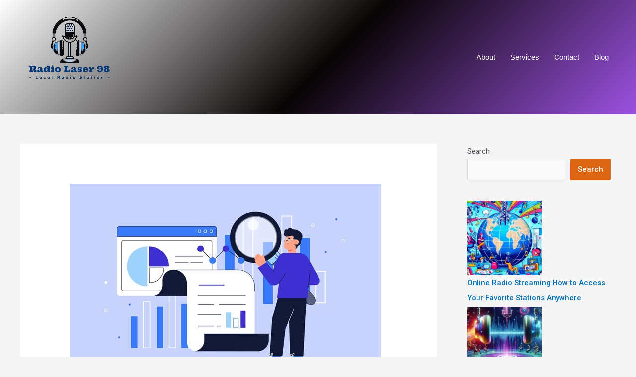

--- FILE ---
content_type: text/html; charset=UTF-8
request_url: https://www.radiolaser98.com/latest/software-defined-networking-and-network-function-virtualization-market-2021-analysis-by-size-share-growth-trends-up-to-2027-cisco-systems-inc-hewlett-packard-enterprise-co-juniper-networks/
body_size: 28132
content:
<!DOCTYPE html>
<html lang="en-US" prefix="og: https://ogp.me/ns#">
<head>
<meta charset="UTF-8">
<meta name="viewport" content="width=device-width, initial-scale=1">
	 <link rel="profile" href="https://gmpg.org/xfn/11"> 
	 
<!-- Search Engine Optimization by Rank Math - https://rankmath.com/ -->
<title>Software-Defined Networking and Network Function Virtualization Market 2021 Analysis by Size, Share, Growth, Trends up to 2027 | Cisco Systems, Inc., Hewlett Packard Enterprise Co., Juniper Networks -</title>
<meta name="description" content="New Jersey, USA, - The Global Software Network Definition and Network Functionalization Market Report is one of the most comprehensive and important additions"/>
<meta name="robots" content="follow, index, max-snippet:-1, max-video-preview:-1, max-image-preview:large"/>
<link rel="canonical" href="https://www.radiolaser98.com/latest/software-defined-networking-and-network-function-virtualization-market-2021-analysis-by-size-share-growth-trends-up-to-2027-cisco-systems-inc-hewlett-packard-enterprise-co-juniper-networks/" />
<meta property="og:locale" content="en_US" />
<meta property="og:type" content="article" />
<meta property="og:title" content="Software-Defined Networking and Network Function Virtualization Market 2021 Analysis by Size, Share, Growth, Trends up to 2027 | Cisco Systems, Inc., Hewlett Packard Enterprise Co., Juniper Networks -" />
<meta property="og:description" content="New Jersey, USA, - The Global Software Network Definition and Network Functionalization Market Report is one of the most comprehensive and important additions" />
<meta property="og:url" content="https://www.radiolaser98.com/latest/software-defined-networking-and-network-function-virtualization-market-2021-analysis-by-size-share-growth-trends-up-to-2027-cisco-systems-inc-hewlett-packard-enterprise-co-juniper-networks/" />
<meta property="article:section" content="Latest SDR News" />
<meta property="og:image" content="https://www.radiolaser98.com/wp-content/uploads/2021/11/MRI-11.jpg" />
<meta property="og:image:secure_url" content="https://www.radiolaser98.com/wp-content/uploads/2021/11/MRI-11.jpg" />
<meta property="og:image:width" content="626" />
<meta property="og:image:height" content="417" />
<meta property="og:image:alt" content="Software-Defined Networking and Network Function Virtualization Market 2021 Analysis by Size, Share, Growth, Trends up to 2027 | Cisco Systems, Inc., Hewlett Packard Enterprise Co., Juniper Networks" />
<meta property="og:image:type" content="image/jpeg" />
<meta property="article:published_time" content="2021-11-11T13:57:27+00:00" />
<meta name="twitter:card" content="summary_large_image" />
<meta name="twitter:title" content="Software-Defined Networking and Network Function Virtualization Market 2021 Analysis by Size, Share, Growth, Trends up to 2027 | Cisco Systems, Inc., Hewlett Packard Enterprise Co., Juniper Networks -" />
<meta name="twitter:description" content="New Jersey, USA, - The Global Software Network Definition and Network Functionalization Market Report is one of the most comprehensive and important additions" />
<meta name="twitter:image" content="https://www.radiolaser98.com/wp-content/uploads/2021/11/MRI-11.jpg" />
<meta name="twitter:label1" content="Written by" />
<meta name="twitter:data1" content="SDR News" />
<meta name="twitter:label2" content="Time to read" />
<meta name="twitter:data2" content="7 minutes" />
<script type="application/ld+json" class="rank-math-schema">{"@context":"https://schema.org","@graph":[{"@type":"Organization","@id":"https://www.radiolaser98.com/#organization","name":"SDR News","url":"http://www.radiolaser98.com","logo":{"@type":"ImageObject","@id":"https://www.radiolaser98.com/#logo","url":"http://www.radiolaser98.com/wp-content/uploads/2021/03/clean-tech-logo.png","contentUrl":"http://www.radiolaser98.com/wp-content/uploads/2021/03/clean-tech-logo.png","caption":"SDR News","inLanguage":"en-US","width":"174","height":"41"}},{"@type":"WebSite","@id":"https://www.radiolaser98.com/#website","url":"https://www.radiolaser98.com","name":"SDR News","publisher":{"@id":"https://www.radiolaser98.com/#organization"},"inLanguage":"en-US"},{"@type":"ImageObject","@id":"https://www.radiolaser98.com/wp-content/uploads/2021/11/MRI-11.jpg","url":"https://www.radiolaser98.com/wp-content/uploads/2021/11/MRI-11.jpg","width":"626","height":"417","inLanguage":"en-US"},{"@type":"BreadcrumbList","@id":"https://www.radiolaser98.com/latest/software-defined-networking-and-network-function-virtualization-market-2021-analysis-by-size-share-growth-trends-up-to-2027-cisco-systems-inc-hewlett-packard-enterprise-co-juniper-networks/#breadcrumb","itemListElement":[{"@type":"ListItem","position":"1","item":{"@id":"http://www.radiolaser98.com","name":"Home"}},{"@type":"ListItem","position":"2","item":{"@id":"https://www.radiolaser98.com/latest/","name":"Latest SDR News"}},{"@type":"ListItem","position":"3","item":{"@id":"https://www.radiolaser98.com/latest/software-defined-networking-and-network-function-virtualization-market-2021-analysis-by-size-share-growth-trends-up-to-2027-cisco-systems-inc-hewlett-packard-enterprise-co-juniper-networks/","name":"Software-Defined Networking and Network Function Virtualization Market 2021 Analysis by Size, Share, Growth, Trends up to 2027 | Cisco Systems, Inc., Hewlett Packard Enterprise Co., Juniper Networks"}}]},{"@type":"WebPage","@id":"https://www.radiolaser98.com/latest/software-defined-networking-and-network-function-virtualization-market-2021-analysis-by-size-share-growth-trends-up-to-2027-cisco-systems-inc-hewlett-packard-enterprise-co-juniper-networks/#webpage","url":"https://www.radiolaser98.com/latest/software-defined-networking-and-network-function-virtualization-market-2021-analysis-by-size-share-growth-trends-up-to-2027-cisco-systems-inc-hewlett-packard-enterprise-co-juniper-networks/","name":"Software-Defined Networking and Network Function Virtualization Market 2021 Analysis by Size, Share, Growth, Trends up to 2027 | Cisco Systems, Inc., Hewlett Packard Enterprise Co., Juniper Networks -","datePublished":"2021-11-11T13:57:27+00:00","dateModified":"2021-11-11T13:57:27+00:00","isPartOf":{"@id":"https://www.radiolaser98.com/#website"},"primaryImageOfPage":{"@id":"https://www.radiolaser98.com/wp-content/uploads/2021/11/MRI-11.jpg"},"inLanguage":"en-US","breadcrumb":{"@id":"https://www.radiolaser98.com/latest/software-defined-networking-and-network-function-virtualization-market-2021-analysis-by-size-share-growth-trends-up-to-2027-cisco-systems-inc-hewlett-packard-enterprise-co-juniper-networks/#breadcrumb"}},{"@type":"Person","@id":"https://www.radiolaser98.com/author/systems/","name":"SDR News","url":"https://www.radiolaser98.com/author/systems/","image":{"@type":"ImageObject","@id":"https://www.radiolaser98.com/wp-content/uploads/2024/02/cd5545779eb4acabd9e546c4b924a3cc-96x96.png","url":"https://www.radiolaser98.com/wp-content/uploads/2024/02/cd5545779eb4acabd9e546c4b924a3cc-96x96.png","caption":"SDR News","inLanguage":"en-US"},"sameAs":["http://www.radiolaser98.com"],"worksFor":{"@id":"https://www.radiolaser98.com/#organization"}},{"@type":"NewsArticle","headline":"Software-Defined Networking and Network Function Virtualization Market 2021 Analysis by Size, Share, Growth,","datePublished":"2021-11-11T13:57:27+00:00","dateModified":"2021-11-11T13:57:27+00:00","articleSection":"Latest SDR News","author":{"@id":"https://www.radiolaser98.com/author/systems/","name":"SDR News"},"publisher":{"@id":"https://www.radiolaser98.com/#organization"},"description":"New Jersey, USA, - The Global Software Network Definition and Network Functionalization Market Report is one of the most comprehensive and important additions","name":"Software-Defined Networking and Network Function Virtualization Market 2021 Analysis by Size, Share, Growth,","@id":"https://www.radiolaser98.com/latest/software-defined-networking-and-network-function-virtualization-market-2021-analysis-by-size-share-growth-trends-up-to-2027-cisco-systems-inc-hewlett-packard-enterprise-co-juniper-networks/#richSnippet","isPartOf":{"@id":"https://www.radiolaser98.com/latest/software-defined-networking-and-network-function-virtualization-market-2021-analysis-by-size-share-growth-trends-up-to-2027-cisco-systems-inc-hewlett-packard-enterprise-co-juniper-networks/#webpage"},"image":{"@id":"https://www.radiolaser98.com/wp-content/uploads/2021/11/MRI-11.jpg"},"inLanguage":"en-US","mainEntityOfPage":{"@id":"https://www.radiolaser98.com/latest/software-defined-networking-and-network-function-virtualization-market-2021-analysis-by-size-share-growth-trends-up-to-2027-cisco-systems-inc-hewlett-packard-enterprise-co-juniper-networks/#webpage"}}]}</script>
<!-- /Rank Math WordPress SEO plugin -->

<link rel='dns-prefetch' href='//fonts.googleapis.com' />
<link rel='dns-prefetch' href='//www.googletagmanager.com' />
<link rel="alternate" type="application/rss+xml" title=" &raquo; Feed" href="https://www.radiolaser98.com/feed/" />
<link rel="alternate" type="application/rss+xml" title=" &raquo; Comments Feed" href="https://www.radiolaser98.com/comments/feed/" />
<link rel="alternate" title="oEmbed (JSON)" type="application/json+oembed" href="https://www.radiolaser98.com/wp-json/oembed/1.0/embed?url=https%3A%2F%2Fwww.radiolaser98.com%2Flatest%2Fsoftware-defined-networking-and-network-function-virtualization-market-2021-analysis-by-size-share-growth-trends-up-to-2027-cisco-systems-inc-hewlett-packard-enterprise-co-juniper-networks%2F" />
<link rel="alternate" title="oEmbed (XML)" type="text/xml+oembed" href="https://www.radiolaser98.com/wp-json/oembed/1.0/embed?url=https%3A%2F%2Fwww.radiolaser98.com%2Flatest%2Fsoftware-defined-networking-and-network-function-virtualization-market-2021-analysis-by-size-share-growth-trends-up-to-2027-cisco-systems-inc-hewlett-packard-enterprise-co-juniper-networks%2F&#038;format=xml" />
<style id='wp-img-auto-sizes-contain-inline-css'>
img:is([sizes=auto i],[sizes^="auto," i]){contain-intrinsic-size:3000px 1500px}
/*# sourceURL=wp-img-auto-sizes-contain-inline-css */
</style>

<link rel='stylesheet' id='astra-bb-builder-css' href='https://www.radiolaser98.com/wp-content/themes/astra/assets/css/minified/compatibility/page-builder/bb-plugin.min.css?ver=4.7.3' media='all' />
<link rel='stylesheet' id='astra-theme-css-css' href='https://www.radiolaser98.com/wp-content/themes/astra/assets/css/minified/frontend.min.css?ver=4.7.3' media='all' />
<style id='astra-theme-css-inline-css'>
.ast-no-sidebar .entry-content .alignfull {margin-left: calc( -50vw + 50%);margin-right: calc( -50vw + 50%);max-width: 100vw;width: 100vw;}.ast-no-sidebar .entry-content .alignwide {margin-left: calc(-41vw + 50%);margin-right: calc(-41vw + 50%);max-width: unset;width: unset;}.ast-no-sidebar .entry-content .alignfull .alignfull,.ast-no-sidebar .entry-content .alignfull .alignwide,.ast-no-sidebar .entry-content .alignwide .alignfull,.ast-no-sidebar .entry-content .alignwide .alignwide,.ast-no-sidebar .entry-content .wp-block-column .alignfull,.ast-no-sidebar .entry-content .wp-block-column .alignwide{width: 100%;margin-left: auto;margin-right: auto;}.wp-block-gallery,.blocks-gallery-grid {margin: 0;}.wp-block-separator {max-width: 100px;}.wp-block-separator.is-style-wide,.wp-block-separator.is-style-dots {max-width: none;}.entry-content .has-2-columns .wp-block-column:first-child {padding-right: 10px;}.entry-content .has-2-columns .wp-block-column:last-child {padding-left: 10px;}@media (max-width: 782px) {.entry-content .wp-block-columns .wp-block-column {flex-basis: 100%;}.entry-content .has-2-columns .wp-block-column:first-child {padding-right: 0;}.entry-content .has-2-columns .wp-block-column:last-child {padding-left: 0;}}body .entry-content .wp-block-latest-posts {margin-left: 0;}body .entry-content .wp-block-latest-posts li {list-style: none;}.ast-no-sidebar .ast-container .entry-content .wp-block-latest-posts {margin-left: 0;}.ast-header-break-point .entry-content .alignwide {margin-left: auto;margin-right: auto;}.entry-content .blocks-gallery-item img {margin-bottom: auto;}.wp-block-pullquote {border-top: 4px solid #555d66;border-bottom: 4px solid #555d66;color: #40464d;}:root{--ast-post-nav-space:0;--ast-container-default-xlg-padding:6.67em;--ast-container-default-lg-padding:5.67em;--ast-container-default-slg-padding:4.34em;--ast-container-default-md-padding:3.34em;--ast-container-default-sm-padding:6.67em;--ast-container-default-xs-padding:2.4em;--ast-container-default-xxs-padding:1.4em;--ast-code-block-background:#EEEEEE;--ast-comment-inputs-background:#FAFAFA;--ast-normal-container-width:1200px;--ast-narrow-container-width:750px;--ast-blog-title-font-weight:normal;--ast-blog-meta-weight:inherit;}html{font-size:93.75%;}a,.page-title{color:var(--ast-global-color-0);}a:hover,a:focus{color:var(--ast-global-color-1);}body,button,input,select,textarea,.ast-button,.ast-custom-button{font-family:-apple-system,BlinkMacSystemFont,Segoe UI,Roboto,Oxygen-Sans,Ubuntu,Cantarell,Helvetica Neue,sans-serif;font-weight:inherit;font-size:15px;font-size:1rem;line-height:var(--ast-body-line-height,1.65em);}blockquote{color:var(--ast-global-color-3);}.ast-site-identity .site-title a{color:var(--ast-global-color-5);}.ast-site-identity .site-description{color:var(--ast-global-color-8);}.site-title{font-size:79px;font-size:5.2666666666667rem;display:block;}header .custom-logo-link img{max-width:321px;}.astra-logo-svg{width:321px;}.site-header .site-description{font-size:29px;font-size:1.9333333333333rem;display:block;}.entry-title{font-size:26px;font-size:1.7333333333333rem;}.archive .ast-article-post .ast-article-inner,.blog .ast-article-post .ast-article-inner,.archive .ast-article-post .ast-article-inner:hover,.blog .ast-article-post .ast-article-inner:hover{overflow:hidden;}h1,.entry-content h1{font-size:40px;font-size:2.6666666666667rem;line-height:1.4em;}h2,.entry-content h2{font-size:32px;font-size:2.1333333333333rem;line-height:1.3em;}h3,.entry-content h3{font-size:26px;font-size:1.7333333333333rem;line-height:1.3em;}h4,.entry-content h4{font-size:24px;font-size:1.6rem;line-height:1.2em;}h5,.entry-content h5{font-size:20px;font-size:1.3333333333333rem;line-height:1.2em;}h6,.entry-content h6{font-size:16px;font-size:1.0666666666667rem;line-height:1.25em;}::selection{background-color:var(--ast-global-color-0);color:#ffffff;}body,h1,.entry-title a,.entry-content h1,h2,.entry-content h2,h3,.entry-content h3,h4,.entry-content h4,h5,.entry-content h5,h6,.entry-content h6{color:var(--ast-global-color-3);}.tagcloud a:hover,.tagcloud a:focus,.tagcloud a.current-item{color:#ffffff;border-color:var(--ast-global-color-0);background-color:var(--ast-global-color-0);}input:focus,input[type="text"]:focus,input[type="email"]:focus,input[type="url"]:focus,input[type="password"]:focus,input[type="reset"]:focus,input[type="search"]:focus,textarea:focus{border-color:var(--ast-global-color-0);}input[type="radio"]:checked,input[type=reset],input[type="checkbox"]:checked,input[type="checkbox"]:hover:checked,input[type="checkbox"]:focus:checked,input[type=range]::-webkit-slider-thumb{border-color:var(--ast-global-color-0);background-color:var(--ast-global-color-0);box-shadow:none;}.site-footer a:hover + .post-count,.site-footer a:focus + .post-count{background:var(--ast-global-color-0);border-color:var(--ast-global-color-0);}.single .nav-links .nav-previous,.single .nav-links .nav-next{color:var(--ast-global-color-0);}.entry-meta,.entry-meta *{line-height:1.45;color:var(--ast-global-color-0);}.entry-meta a:not(.ast-button):hover,.entry-meta a:not(.ast-button):hover *,.entry-meta a:not(.ast-button):focus,.entry-meta a:not(.ast-button):focus *,.page-links > .page-link,.page-links .page-link:hover,.post-navigation a:hover{color:var(--ast-global-color-1);}#cat option,.secondary .calendar_wrap thead a,.secondary .calendar_wrap thead a:visited{color:var(--ast-global-color-0);}.secondary .calendar_wrap #today,.ast-progress-val span{background:var(--ast-global-color-0);}.secondary a:hover + .post-count,.secondary a:focus + .post-count{background:var(--ast-global-color-0);border-color:var(--ast-global-color-0);}.calendar_wrap #today > a{color:#ffffff;}.page-links .page-link,.single .post-navigation a{color:var(--ast-global-color-0);}.ast-search-menu-icon .search-form button.search-submit{padding:0 4px;}.ast-search-menu-icon form.search-form{padding-right:0;}.ast-search-menu-icon.slide-search input.search-field{width:0;}.ast-header-search .ast-search-menu-icon.ast-dropdown-active .search-form,.ast-header-search .ast-search-menu-icon.ast-dropdown-active .search-field:focus{transition:all 0.2s;}.search-form input.search-field:focus{outline:none;}.widget-title,.widget .wp-block-heading{font-size:21px;font-size:1.4rem;color:var(--ast-global-color-3);}#secondary,#secondary button,#secondary input,#secondary select,#secondary textarea{font-size:15px;font-size:1rem;}.ast-search-menu-icon.slide-search a:focus-visible:focus-visible,.astra-search-icon:focus-visible,#close:focus-visible,a:focus-visible,.ast-menu-toggle:focus-visible,.site .skip-link:focus-visible,.wp-block-loginout input:focus-visible,.wp-block-search.wp-block-search__button-inside .wp-block-search__inside-wrapper,.ast-header-navigation-arrow:focus-visible,.woocommerce .wc-proceed-to-checkout > .checkout-button:focus-visible,.woocommerce .woocommerce-MyAccount-navigation ul li a:focus-visible,.ast-orders-table__row .ast-orders-table__cell:focus-visible,.woocommerce .woocommerce-order-details .order-again > .button:focus-visible,.woocommerce .woocommerce-message a.button.wc-forward:focus-visible,.woocommerce #minus_qty:focus-visible,.woocommerce #plus_qty:focus-visible,a#ast-apply-coupon:focus-visible,.woocommerce .woocommerce-info a:focus-visible,.woocommerce .astra-shop-summary-wrap a:focus-visible,.woocommerce a.wc-forward:focus-visible,#ast-apply-coupon:focus-visible,.woocommerce-js .woocommerce-mini-cart-item a.remove:focus-visible,#close:focus-visible,.button.search-submit:focus-visible,#search_submit:focus,.normal-search:focus-visible,.ast-header-account-wrap:focus-visible{outline-style:dotted;outline-color:inherit;outline-width:thin;}input:focus,input[type="text"]:focus,input[type="email"]:focus,input[type="url"]:focus,input[type="password"]:focus,input[type="reset"]:focus,input[type="search"]:focus,input[type="number"]:focus,textarea:focus,.wp-block-search__input:focus,[data-section="section-header-mobile-trigger"] .ast-button-wrap .ast-mobile-menu-trigger-minimal:focus,.ast-mobile-popup-drawer.active .menu-toggle-close:focus,.woocommerce-ordering select.orderby:focus,#ast-scroll-top:focus,#coupon_code:focus,.woocommerce-page #comment:focus,.woocommerce #reviews #respond input#submit:focus,.woocommerce a.add_to_cart_button:focus,.woocommerce .button.single_add_to_cart_button:focus,.woocommerce .woocommerce-cart-form button:focus,.woocommerce .woocommerce-cart-form__cart-item .quantity .qty:focus,.woocommerce .woocommerce-billing-fields .woocommerce-billing-fields__field-wrapper .woocommerce-input-wrapper > .input-text:focus,.woocommerce #order_comments:focus,.woocommerce #place_order:focus,.woocommerce .woocommerce-address-fields .woocommerce-address-fields__field-wrapper .woocommerce-input-wrapper > .input-text:focus,.woocommerce .woocommerce-MyAccount-content form button:focus,.woocommerce .woocommerce-MyAccount-content .woocommerce-EditAccountForm .woocommerce-form-row .woocommerce-Input.input-text:focus,.woocommerce .ast-woocommerce-container .woocommerce-pagination ul.page-numbers li a:focus,body #content .woocommerce form .form-row .select2-container--default .select2-selection--single:focus,#ast-coupon-code:focus,.woocommerce.woocommerce-js .quantity input[type=number]:focus,.woocommerce-js .woocommerce-mini-cart-item .quantity input[type=number]:focus,.woocommerce p#ast-coupon-trigger:focus{border-style:dotted;border-color:inherit;border-width:thin;}input{outline:none;}.ast-logo-title-inline .site-logo-img{padding-right:1em;}.site-logo-img img{ transition:all 0.2s linear;}body .ast-oembed-container *{position:absolute;top:0;width:100%;height:100%;left:0;}body .wp-block-embed-pocket-casts .ast-oembed-container *{position:unset;}.ast-single-post-featured-section + article {margin-top: 2em;}.site-content .ast-single-post-featured-section img {width: 100%;overflow: hidden;object-fit: cover;}.site > .ast-single-related-posts-container {margin-top: 0;}@media (min-width: 922px) {.ast-desktop .ast-container--narrow {max-width: var(--ast-narrow-container-width);margin: 0 auto;}}#secondary {margin: 4em 0 2.5em;word-break: break-word;line-height: 2;}#secondary li {margin-bottom: 0.25em;}#secondary li:last-child {margin-bottom: 0;}@media (max-width: 768px) {.js_active .ast-plain-container.ast-single-post #secondary {margin-top: 1.5em;}}.ast-separate-container.ast-two-container #secondary .widget {background-color: #fff;padding: 2em;margin-bottom: 2em;}@media (min-width: 993px) {.ast-left-sidebar #secondary {padding-right: 60px;}.ast-right-sidebar #secondary {padding-left: 60px;}}@media (max-width: 993px) {.ast-right-sidebar #secondary {padding-left: 30px;}.ast-left-sidebar #secondary {padding-right: 30px;}}@media (max-width:921.9px){#ast-desktop-header{display:none;}}@media (min-width:922px){#ast-mobile-header{display:none;}}@media( max-width: 420px ) {.single .nav-links .nav-previous,.single .nav-links .nav-next {width: 100%;text-align: center;}}.wp-block-buttons.aligncenter{justify-content:center;}@media (max-width:921px){.ast-theme-transparent-header #primary,.ast-theme-transparent-header #secondary{padding:0;}}@media (max-width:921px){.ast-plain-container.ast-no-sidebar #primary{padding:0;}}.ast-plain-container.ast-no-sidebar #primary{margin-top:0;margin-bottom:0;}@media (min-width:1200px){.ast-separate-container.ast-right-sidebar .entry-content .wp-block-image.alignfull,.ast-separate-container.ast-left-sidebar .entry-content .wp-block-image.alignfull,.ast-separate-container.ast-right-sidebar .entry-content .wp-block-cover.alignfull,.ast-separate-container.ast-left-sidebar .entry-content .wp-block-cover.alignfull{margin-left:-6.67em;margin-right:-6.67em;max-width:unset;width:unset;}.ast-separate-container.ast-right-sidebar .entry-content .wp-block-image.alignwide,.ast-separate-container.ast-left-sidebar .entry-content .wp-block-image.alignwide,.ast-separate-container.ast-right-sidebar .entry-content .wp-block-cover.alignwide,.ast-separate-container.ast-left-sidebar .entry-content .wp-block-cover.alignwide{margin-left:-20px;margin-right:-20px;max-width:unset;width:unset;}}@media (min-width:1200px){.wp-block-group .has-background{padding:20px;}}@media (min-width:1200px){.ast-separate-container.ast-right-sidebar .entry-content .wp-block-group.alignwide,.ast-separate-container.ast-left-sidebar .entry-content .wp-block-group.alignwide,.ast-separate-container.ast-right-sidebar .entry-content .wp-block-cover.alignwide,.ast-separate-container.ast-left-sidebar .entry-content .wp-block-cover.alignwide{margin-left:-20px;margin-right:-20px;padding-left:20px;padding-right:20px;}.ast-separate-container.ast-right-sidebar .entry-content .wp-block-group.alignfull,.ast-separate-container.ast-left-sidebar .entry-content .wp-block-group.alignfull,.ast-separate-container.ast-right-sidebar .entry-content .wp-block-cover.alignfull,.ast-separate-container.ast-left-sidebar .entry-content .wp-block-cover.alignfull{margin-left:-6.67em;margin-right:-6.67em;padding-left:6.67em;padding-right:6.67em;}}@media (min-width:1200px){.wp-block-cover-image.alignwide .wp-block-cover__inner-container,.wp-block-cover.alignwide .wp-block-cover__inner-container,.wp-block-cover-image.alignfull .wp-block-cover__inner-container,.wp-block-cover.alignfull .wp-block-cover__inner-container{width:100%;}}.wp-block-columns{margin-bottom:unset;}.wp-block-image.size-full{margin:2rem 0;}.wp-block-separator.has-background{padding:0;}.wp-block-gallery{margin-bottom:1.6em;}.wp-block-group{padding-top:4em;padding-bottom:4em;}.wp-block-group__inner-container .wp-block-columns:last-child,.wp-block-group__inner-container :last-child,.wp-block-table table{margin-bottom:0;}.blocks-gallery-grid{width:100%;}.wp-block-navigation-link__content{padding:5px 0;}.wp-block-group .wp-block-group .has-text-align-center,.wp-block-group .wp-block-column .has-text-align-center{max-width:100%;}.has-text-align-center{margin:0 auto;}@media (min-width:1200px){.wp-block-cover__inner-container,.alignwide .wp-block-group__inner-container,.alignfull .wp-block-group__inner-container{max-width:1200px;margin:0 auto;}.wp-block-group.alignnone,.wp-block-group.aligncenter,.wp-block-group.alignleft,.wp-block-group.alignright,.wp-block-group.alignwide,.wp-block-columns.alignwide{margin:2rem 0 1rem 0;}}@media (max-width:1200px){.wp-block-group{padding:3em;}.wp-block-group .wp-block-group{padding:1.5em;}.wp-block-columns,.wp-block-column{margin:1rem 0;}}@media (min-width:921px){.wp-block-columns .wp-block-group{padding:2em;}}@media (max-width:544px){.wp-block-cover-image .wp-block-cover__inner-container,.wp-block-cover .wp-block-cover__inner-container{width:unset;}.wp-block-cover,.wp-block-cover-image{padding:2em 0;}.wp-block-group,.wp-block-cover{padding:2em;}.wp-block-media-text__media img,.wp-block-media-text__media video{width:unset;max-width:100%;}.wp-block-media-text.has-background .wp-block-media-text__content{padding:1em;}}.wp-block-image.aligncenter{margin-left:auto;margin-right:auto;}.wp-block-table.aligncenter{margin-left:auto;margin-right:auto;}@media (min-width:544px){.entry-content .wp-block-media-text.has-media-on-the-right .wp-block-media-text__content{padding:0 8% 0 0;}.entry-content .wp-block-media-text .wp-block-media-text__content{padding:0 0 0 8%;}.ast-plain-container .site-content .entry-content .has-custom-content-position.is-position-bottom-left > *,.ast-plain-container .site-content .entry-content .has-custom-content-position.is-position-bottom-right > *,.ast-plain-container .site-content .entry-content .has-custom-content-position.is-position-top-left > *,.ast-plain-container .site-content .entry-content .has-custom-content-position.is-position-top-right > *,.ast-plain-container .site-content .entry-content .has-custom-content-position.is-position-center-right > *,.ast-plain-container .site-content .entry-content .has-custom-content-position.is-position-center-left > *{margin:0;}}@media (max-width:544px){.entry-content .wp-block-media-text .wp-block-media-text__content{padding:8% 0;}.wp-block-media-text .wp-block-media-text__media img{width:auto;max-width:100%;}}.wp-block-buttons .wp-block-button.is-style-outline .wp-block-button__link.wp-element-button,.ast-outline-button,.wp-block-uagb-buttons-child .uagb-buttons-repeater.ast-outline-button{border-top-width:2px;border-right-width:2px;border-bottom-width:2px;border-left-width:2px;font-family:inherit;font-weight:inherit;line-height:1em;}.entry-content[ast-blocks-layout] > figure{margin-bottom:1em;}@media (max-width:921px){.ast-separate-container #primary,.ast-separate-container #secondary{padding:1.5em 0;}#primary,#secondary{padding:1.5em 0;margin:0;}.ast-left-sidebar #content > .ast-container{display:flex;flex-direction:column-reverse;width:100%;}.ast-separate-container .ast-article-post,.ast-separate-container .ast-article-single{padding:1.5em 2.14em;}.ast-author-box img.avatar{margin:20px 0 0 0;}}@media (max-width:921px){#secondary.secondary{padding-top:0;}.ast-separate-container.ast-right-sidebar #secondary{padding-left:1em;padding-right:1em;}.ast-separate-container.ast-two-container #secondary{padding-left:0;padding-right:0;}.ast-page-builder-template .entry-header #secondary,.ast-page-builder-template #secondary{margin-top:1.5em;}}@media (max-width:921px){.ast-right-sidebar #primary{padding-right:0;}.ast-page-builder-template.ast-left-sidebar #secondary,.ast-page-builder-template.ast-right-sidebar #secondary{padding-right:20px;padding-left:20px;}.ast-right-sidebar #secondary,.ast-left-sidebar #primary{padding-left:0;}.ast-left-sidebar #secondary{padding-right:0;}}@media (min-width:922px){.ast-separate-container.ast-right-sidebar #primary,.ast-separate-container.ast-left-sidebar #primary{border:0;}.search-no-results.ast-separate-container #primary{margin-bottom:4em;}}@media (min-width:922px){.ast-right-sidebar #primary{border-right:1px solid var(--ast-border-color);}.ast-left-sidebar #primary{border-left:1px solid var(--ast-border-color);}.ast-right-sidebar #secondary{border-left:1px solid var(--ast-border-color);margin-left:-1px;}.ast-left-sidebar #secondary{border-right:1px solid var(--ast-border-color);margin-right:-1px;}.ast-separate-container.ast-two-container.ast-right-sidebar #secondary{padding-left:30px;padding-right:0;}.ast-separate-container.ast-two-container.ast-left-sidebar #secondary{padding-right:30px;padding-left:0;}.ast-separate-container.ast-right-sidebar #secondary,.ast-separate-container.ast-left-sidebar #secondary{border:0;margin-left:auto;margin-right:auto;}.ast-separate-container.ast-two-container #secondary .widget:last-child{margin-bottom:0;}}.wp-block-button .wp-block-button__link{color:#ffffff;}.wp-block-button .wp-block-button__link:hover,.wp-block-button .wp-block-button__link:focus{color:#ffffff;background-color:var(--ast-global-color-1);border-color:var(--ast-global-color-1);}.wp-block-button .wp-block-button__link{border-top-width:0;border-right-width:0;border-left-width:0;border-bottom-width:0;border-color:var(--ast-global-color-0);background-color:var(--ast-global-color-0);color:#ffffff;font-family:inherit;font-weight:inherit;line-height:1em;padding-top:10px;padding-right:40px;padding-bottom:10px;padding-left:40px;}.menu-toggle,button,.ast-button,.ast-custom-button,.button,input#submit,input[type="button"],input[type="submit"],input[type="reset"]{border-style:solid;border-top-width:0;border-right-width:0;border-left-width:0;border-bottom-width:0;color:#ffffff;border-color:var(--ast-global-color-0);background-color:var(--ast-global-color-0);padding-top:10px;padding-right:40px;padding-bottom:10px;padding-left:40px;font-family:inherit;font-weight:inherit;line-height:1em;}button:focus,.menu-toggle:hover,button:hover,.ast-button:hover,.ast-custom-button:hover .button:hover,.ast-custom-button:hover ,input[type=reset]:hover,input[type=reset]:focus,input#submit:hover,input#submit:focus,input[type="button"]:hover,input[type="button"]:focus,input[type="submit"]:hover,input[type="submit"]:focus{color:#ffffff;background-color:var(--ast-global-color-1);border-color:var(--ast-global-color-1);}@media (max-width:921px){.ast-mobile-header-stack .main-header-bar .ast-search-menu-icon{display:inline-block;}.ast-header-break-point.ast-header-custom-item-outside .ast-mobile-header-stack .main-header-bar .ast-search-icon{margin:0;}.ast-comment-avatar-wrap img{max-width:2.5em;}.ast-comment-meta{padding:0 1.8888em 1.3333em;}.ast-separate-container .ast-comment-list li.depth-1{padding:1.5em 2.14em;}.ast-separate-container .comment-respond{padding:2em 2.14em;}}@media (min-width:544px){.ast-container{max-width:100%;}}@media (max-width:544px){.ast-separate-container .ast-article-post,.ast-separate-container .ast-article-single,.ast-separate-container .comments-title,.ast-separate-container .ast-archive-description{padding:1.5em 1em;}.ast-separate-container #content .ast-container{padding-left:0.54em;padding-right:0.54em;}.ast-separate-container .ast-comment-list .bypostauthor{padding:.5em;}.ast-search-menu-icon.ast-dropdown-active .search-field{width:170px;}.ast-separate-container #secondary{padding-top:0;}.ast-separate-container.ast-two-container #secondary .widget{margin-bottom:1.5em;padding-left:1em;padding-right:1em;}} #ast-mobile-header .ast-site-header-cart-li a{pointer-events:none;} #ast-desktop-header .ast-site-header-cart-li a{pointer-events:none;}.ast-no-sidebar.ast-separate-container .entry-content .alignfull {margin-left: -6.67em;margin-right: -6.67em;width: auto;}@media (max-width: 1200px) {.ast-no-sidebar.ast-separate-container .entry-content .alignfull {margin-left: -2.4em;margin-right: -2.4em;}}@media (max-width: 768px) {.ast-no-sidebar.ast-separate-container .entry-content .alignfull {margin-left: -2.14em;margin-right: -2.14em;}}@media (max-width: 544px) {.ast-no-sidebar.ast-separate-container .entry-content .alignfull {margin-left: -1em;margin-right: -1em;}}.ast-no-sidebar.ast-separate-container .entry-content .alignwide {margin-left: -20px;margin-right: -20px;}.ast-no-sidebar.ast-separate-container .entry-content .wp-block-column .alignfull,.ast-no-sidebar.ast-separate-container .entry-content .wp-block-column .alignwide {margin-left: auto;margin-right: auto;width: 100%;}@media (max-width:921px){.site-title{display:block;}.site-header .site-description{display:none;}h1,.entry-content h1{font-size:30px;}h2,.entry-content h2{font-size:25px;}h3,.entry-content h3{font-size:20px;}}@media (max-width:544px){.site-title{display:block;}.site-header .site-description{display:none;}h1,.entry-content h1{font-size:30px;}h2,.entry-content h2{font-size:25px;}h3,.entry-content h3{font-size:20px;}}@media (max-width:921px){html{font-size:85.5%;}}@media (max-width:544px){html{font-size:85.5%;}}@media (min-width:922px){.ast-container{max-width:1240px;}}@font-face {font-family: "Astra";src: url(https://www.radiolaser98.com/wp-content/themes/astra/assets/fonts/astra.woff) format("woff"),url(https://www.radiolaser98.com/wp-content/themes/astra/assets/fonts/astra.ttf) format("truetype"),url(https://www.radiolaser98.com/wp-content/themes/astra/assets/fonts/astra.svg#astra) format("svg");font-weight: normal;font-style: normal;font-display: fallback;}@media (min-width:922px){.main-header-menu .sub-menu .menu-item.ast-left-align-sub-menu:hover > .sub-menu,.main-header-menu .sub-menu .menu-item.ast-left-align-sub-menu.focus > .sub-menu{margin-left:-0px;}}.site .comments-area{padding-bottom:3em;}.astra-icon-down_arrow::after {content: "\e900";font-family: Astra;}.astra-icon-close::after {content: "\e5cd";font-family: Astra;}.astra-icon-drag_handle::after {content: "\e25d";font-family: Astra;}.astra-icon-format_align_justify::after {content: "\e235";font-family: Astra;}.astra-icon-menu::after {content: "\e5d2";font-family: Astra;}.astra-icon-reorder::after {content: "\e8fe";font-family: Astra;}.astra-icon-search::after {content: "\e8b6";font-family: Astra;}.astra-icon-zoom_in::after {content: "\e56b";font-family: Astra;}.astra-icon-check-circle::after {content: "\e901";font-family: Astra;}.astra-icon-shopping-cart::after {content: "\f07a";font-family: Astra;}.astra-icon-shopping-bag::after {content: "\f290";font-family: Astra;}.astra-icon-shopping-basket::after {content: "\f291";font-family: Astra;}.astra-icon-circle-o::after {content: "\e903";font-family: Astra;}.astra-icon-certificate::after {content: "\e902";font-family: Astra;}blockquote {padding: 1.2em;}:root .has-ast-global-color-0-color{color:var(--ast-global-color-0);}:root .has-ast-global-color-0-background-color{background-color:var(--ast-global-color-0);}:root .wp-block-button .has-ast-global-color-0-color{color:var(--ast-global-color-0);}:root .wp-block-button .has-ast-global-color-0-background-color{background-color:var(--ast-global-color-0);}:root .has-ast-global-color-1-color{color:var(--ast-global-color-1);}:root .has-ast-global-color-1-background-color{background-color:var(--ast-global-color-1);}:root .wp-block-button .has-ast-global-color-1-color{color:var(--ast-global-color-1);}:root .wp-block-button .has-ast-global-color-1-background-color{background-color:var(--ast-global-color-1);}:root .has-ast-global-color-2-color{color:var(--ast-global-color-2);}:root .has-ast-global-color-2-background-color{background-color:var(--ast-global-color-2);}:root .wp-block-button .has-ast-global-color-2-color{color:var(--ast-global-color-2);}:root .wp-block-button .has-ast-global-color-2-background-color{background-color:var(--ast-global-color-2);}:root .has-ast-global-color-3-color{color:var(--ast-global-color-3);}:root .has-ast-global-color-3-background-color{background-color:var(--ast-global-color-3);}:root .wp-block-button .has-ast-global-color-3-color{color:var(--ast-global-color-3);}:root .wp-block-button .has-ast-global-color-3-background-color{background-color:var(--ast-global-color-3);}:root .has-ast-global-color-4-color{color:var(--ast-global-color-4);}:root .has-ast-global-color-4-background-color{background-color:var(--ast-global-color-4);}:root .wp-block-button .has-ast-global-color-4-color{color:var(--ast-global-color-4);}:root .wp-block-button .has-ast-global-color-4-background-color{background-color:var(--ast-global-color-4);}:root .has-ast-global-color-5-color{color:var(--ast-global-color-5);}:root .has-ast-global-color-5-background-color{background-color:var(--ast-global-color-5);}:root .wp-block-button .has-ast-global-color-5-color{color:var(--ast-global-color-5);}:root .wp-block-button .has-ast-global-color-5-background-color{background-color:var(--ast-global-color-5);}:root .has-ast-global-color-6-color{color:var(--ast-global-color-6);}:root .has-ast-global-color-6-background-color{background-color:var(--ast-global-color-6);}:root .wp-block-button .has-ast-global-color-6-color{color:var(--ast-global-color-6);}:root .wp-block-button .has-ast-global-color-6-background-color{background-color:var(--ast-global-color-6);}:root .has-ast-global-color-7-color{color:var(--ast-global-color-7);}:root .has-ast-global-color-7-background-color{background-color:var(--ast-global-color-7);}:root .wp-block-button .has-ast-global-color-7-color{color:var(--ast-global-color-7);}:root .wp-block-button .has-ast-global-color-7-background-color{background-color:var(--ast-global-color-7);}:root .has-ast-global-color-8-color{color:var(--ast-global-color-8);}:root .has-ast-global-color-8-background-color{background-color:var(--ast-global-color-8);}:root .wp-block-button .has-ast-global-color-8-color{color:var(--ast-global-color-8);}:root .wp-block-button .has-ast-global-color-8-background-color{background-color:var(--ast-global-color-8);}:root{--ast-global-color-0:#0170B9;--ast-global-color-1:#3a3a3a;--ast-global-color-2:#3a3a3a;--ast-global-color-3:#4B4F58;--ast-global-color-4:#F5F5F5;--ast-global-color-5:#FFFFFF;--ast-global-color-6:#E5E5E5;--ast-global-color-7:#424242;--ast-global-color-8:#000000;}:root {--ast-border-color : #dddddd;}.ast-single-entry-banner {-js-display: flex;display: flex;flex-direction: column;justify-content: center;text-align: center;position: relative;background: #eeeeee;}.ast-single-entry-banner[data-banner-layout="layout-1"] {max-width: 1200px;background: inherit;padding: 20px 0;}.ast-single-entry-banner[data-banner-width-type="custom"] {margin: 0 auto;width: 100%;}.ast-single-entry-banner + .site-content .entry-header {margin-bottom: 0;}.site .ast-author-avatar {--ast-author-avatar-size: ;}a.ast-underline-text {text-decoration: underline;}.ast-container > .ast-terms-link {position: relative;display: block;}a.ast-button.ast-badge-tax {padding: 4px 8px;border-radius: 3px;font-size: inherit;}header.entry-header > *:not(:last-child){margin-bottom:10px;}.ast-archive-entry-banner {-js-display: flex;display: flex;flex-direction: column;justify-content: center;text-align: center;position: relative;background: #eeeeee;}.ast-archive-entry-banner[data-banner-width-type="custom"] {margin: 0 auto;width: 100%;}.ast-archive-entry-banner[data-banner-layout="layout-1"] {background: inherit;padding: 20px 0;text-align: left;}body.archive .ast-archive-description{max-width:1200px;width:100%;text-align:left;padding-top:3em;padding-right:3em;padding-bottom:3em;padding-left:3em;}body.archive .ast-archive-description .ast-archive-title,body.archive .ast-archive-description .ast-archive-title *{font-size:40px;font-size:2.6666666666667rem;}body.archive .ast-archive-description > *:not(:last-child){margin-bottom:10px;}@media (max-width:921px){body.archive .ast-archive-description{text-align:left;}}@media (max-width:544px){body.archive .ast-archive-description{text-align:left;}}.ast-breadcrumbs .trail-browse,.ast-breadcrumbs .trail-items,.ast-breadcrumbs .trail-items li{display:inline-block;margin:0;padding:0;border:none;background:inherit;text-indent:0;text-decoration:none;}.ast-breadcrumbs .trail-browse{font-size:inherit;font-style:inherit;font-weight:inherit;color:inherit;}.ast-breadcrumbs .trail-items{list-style:none;}.trail-items li::after{padding:0 0.3em;content:"\00bb";}.trail-items li:last-of-type::after{display:none;}h1,.entry-content h1,h2,.entry-content h2,h3,.entry-content h3,h4,.entry-content h4,h5,.entry-content h5,h6,.entry-content h6{color:var(--ast-global-color-2);}@media (max-width:921px){.ast-builder-grid-row-container.ast-builder-grid-row-tablet-3-firstrow .ast-builder-grid-row > *:first-child,.ast-builder-grid-row-container.ast-builder-grid-row-tablet-3-lastrow .ast-builder-grid-row > *:last-child{grid-column:1 / -1;}}@media (max-width:544px){.ast-builder-grid-row-container.ast-builder-grid-row-mobile-3-firstrow .ast-builder-grid-row > *:first-child,.ast-builder-grid-row-container.ast-builder-grid-row-mobile-3-lastrow .ast-builder-grid-row > *:last-child{grid-column:1 / -1;}}.ast-builder-layout-element[data-section="title_tagline"]{display:flex;}@media (max-width:921px){.ast-header-break-point .ast-builder-layout-element[data-section="title_tagline"]{display:flex;}}@media (max-width:544px){.ast-header-break-point .ast-builder-layout-element[data-section="title_tagline"]{display:flex;}}.ast-builder-menu-1{font-family:Helvetica,Verdana,Arial,sans-serif;font-weight:normal;}.ast-builder-menu-1 .menu-item > .menu-link{color:var(--ast-global-color-5);}.ast-builder-menu-1 .menu-item > .ast-menu-toggle{color:var(--ast-global-color-5);}.ast-builder-menu-1 .sub-menu,.ast-builder-menu-1 .inline-on-mobile .sub-menu{border-top-width:2px;border-bottom-width:0px;border-right-width:0px;border-left-width:0px;border-color:var(--ast-global-color-0);border-style:solid;}.ast-builder-menu-1 .main-header-menu > .menu-item > .sub-menu,.ast-builder-menu-1 .main-header-menu > .menu-item > .astra-full-megamenu-wrapper{margin-top:0px;}.ast-desktop .ast-builder-menu-1 .main-header-menu > .menu-item > .sub-menu:before,.ast-desktop .ast-builder-menu-1 .main-header-menu > .menu-item > .astra-full-megamenu-wrapper:before{height:calc( 0px + 5px );}.ast-desktop .ast-builder-menu-1 .menu-item .sub-menu .menu-link{border-style:none;}@media (max-width:921px){.ast-header-break-point .ast-builder-menu-1 .menu-item.menu-item-has-children > .ast-menu-toggle{top:0;}.ast-builder-menu-1 .inline-on-mobile .menu-item.menu-item-has-children > .ast-menu-toggle{right:-15px;}.ast-builder-menu-1 .menu-item-has-children > .menu-link:after{content:unset;}.ast-builder-menu-1 .main-header-menu > .menu-item > .sub-menu,.ast-builder-menu-1 .main-header-menu > .menu-item > .astra-full-megamenu-wrapper{margin-top:0;}}@media (max-width:544px){.ast-header-break-point .ast-builder-menu-1 .menu-item.menu-item-has-children > .ast-menu-toggle{top:0;}.ast-builder-menu-1 .main-header-menu > .menu-item > .sub-menu,.ast-builder-menu-1 .main-header-menu > .menu-item > .astra-full-megamenu-wrapper{margin-top:0;}}.ast-builder-menu-1{display:flex;}@media (max-width:921px){.ast-header-break-point .ast-builder-menu-1{display:flex;}}@media (max-width:544px){.ast-header-break-point .ast-builder-menu-1{display:flex;}}.site-below-footer-wrap{padding-top:20px;padding-bottom:20px;}.site-below-footer-wrap[data-section="section-below-footer-builder"]{background-color:var(--ast-global-color-8);background-image:none;min-height:80px;border-style:solid;border-width:0px;border-top-width:1px;border-top-color:var(--ast-global-color-6);}.site-below-footer-wrap[data-section="section-below-footer-builder"] .ast-builder-grid-row{max-width:1200px;min-height:80px;margin-left:auto;margin-right:auto;}.site-below-footer-wrap[data-section="section-below-footer-builder"] .ast-builder-grid-row,.site-below-footer-wrap[data-section="section-below-footer-builder"] .site-footer-section{align-items:center;}.site-below-footer-wrap[data-section="section-below-footer-builder"].ast-footer-row-inline .site-footer-section{display:flex;margin-bottom:0;}.ast-builder-grid-row-2-lheavy .ast-builder-grid-row{grid-template-columns:2fr 1fr;}@media (max-width:921px){.site-below-footer-wrap[data-section="section-below-footer-builder"].ast-footer-row-tablet-inline .site-footer-section{display:flex;margin-bottom:0;}.site-below-footer-wrap[data-section="section-below-footer-builder"].ast-footer-row-tablet-stack .site-footer-section{display:block;margin-bottom:10px;}.ast-builder-grid-row-container.ast-builder-grid-row-tablet-2-equal .ast-builder-grid-row{grid-template-columns:repeat( 2,1fr );}}@media (max-width:544px){.site-below-footer-wrap[data-section="section-below-footer-builder"].ast-footer-row-mobile-inline .site-footer-section{display:flex;margin-bottom:0;}.site-below-footer-wrap[data-section="section-below-footer-builder"].ast-footer-row-mobile-stack .site-footer-section{display:block;margin-bottom:10px;}.ast-builder-grid-row-container.ast-builder-grid-row-mobile-full .ast-builder-grid-row{grid-template-columns:1fr;}}.site-below-footer-wrap[data-section="section-below-footer-builder"]{display:grid;}@media (max-width:921px){.ast-header-break-point .site-below-footer-wrap[data-section="section-below-footer-builder"]{display:grid;}}@media (max-width:544px){.ast-header-break-point .site-below-footer-wrap[data-section="section-below-footer-builder"]{display:grid;}}.ast-footer-copyright{text-align:left;}.ast-footer-copyright {color:var(--ast-global-color-5);}@media (max-width:921px){.ast-footer-copyright{text-align:center;}}@media (max-width:544px){.ast-footer-copyright{text-align:center;}}.ast-footer-copyright.ast-builder-layout-element{display:flex;}@media (max-width:921px){.ast-header-break-point .ast-footer-copyright.ast-builder-layout-element{display:flex;}}@media (max-width:544px){.ast-header-break-point .ast-footer-copyright.ast-builder-layout-element{display:flex;}}.site-above-footer-wrap{padding-top:20px;padding-bottom:20px;}.site-above-footer-wrap[data-section="section-above-footer-builder"]{background-color:var(--ast-global-color-8);background-image:none;min-height:30px;}.site-above-footer-wrap[data-section="section-above-footer-builder"] .ast-builder-grid-row{max-width:1200px;min-height:30px;margin-left:auto;margin-right:auto;}.site-above-footer-wrap[data-section="section-above-footer-builder"] .ast-builder-grid-row,.site-above-footer-wrap[data-section="section-above-footer-builder"] .site-footer-section{align-items:center;}.site-above-footer-wrap[data-section="section-above-footer-builder"].ast-footer-row-inline .site-footer-section{display:flex;margin-bottom:0;}.ast-builder-grid-row-3-equal .ast-builder-grid-row{grid-template-columns:repeat( 3,1fr );}@media (max-width:921px){.site-above-footer-wrap[data-section="section-above-footer-builder"].ast-footer-row-tablet-inline .site-footer-section{display:flex;margin-bottom:0;}.site-above-footer-wrap[data-section="section-above-footer-builder"].ast-footer-row-tablet-stack .site-footer-section{display:block;margin-bottom:10px;}.ast-builder-grid-row-container.ast-builder-grid-row-tablet-3-equal .ast-builder-grid-row{grid-template-columns:repeat( 3,1fr );}}@media (max-width:544px){.site-above-footer-wrap[data-section="section-above-footer-builder"].ast-footer-row-mobile-inline .site-footer-section{display:flex;margin-bottom:0;}.site-above-footer-wrap[data-section="section-above-footer-builder"].ast-footer-row-mobile-stack .site-footer-section{display:block;margin-bottom:10px;}.ast-builder-grid-row-container.ast-builder-grid-row-mobile-full .ast-builder-grid-row{grid-template-columns:1fr;}}.site-above-footer-wrap[data-section="section-above-footer-builder"]{display:grid;}@media (max-width:921px){.ast-header-break-point .site-above-footer-wrap[data-section="section-above-footer-builder"]{display:grid;}}@media (max-width:544px){.ast-header-break-point .site-above-footer-wrap[data-section="section-above-footer-builder"]{display:grid;}}.footer-widget-area[data-section="sidebar-widgets-footer-widget-2"] .footer-widget-area-inner{text-align:center;}@media (max-width:921px){.footer-widget-area[data-section="sidebar-widgets-footer-widget-2"] .footer-widget-area-inner{text-align:center;}}@media (max-width:544px){.footer-widget-area[data-section="sidebar-widgets-footer-widget-2"] .footer-widget-area-inner{text-align:center;}}.footer-widget-area[data-section="sidebar-widgets-footer-widget-3"] .footer-widget-area-inner{text-align:center;}@media (max-width:921px){.footer-widget-area[data-section="sidebar-widgets-footer-widget-3"] .footer-widget-area-inner{text-align:center;}}@media (max-width:544px){.footer-widget-area[data-section="sidebar-widgets-footer-widget-3"] .footer-widget-area-inner{text-align:center;}}.footer-widget-area[data-section="sidebar-widgets-footer-widget-4"] .footer-widget-area-inner{text-align:center;}@media (max-width:921px){.footer-widget-area[data-section="sidebar-widgets-footer-widget-4"] .footer-widget-area-inner{text-align:center;}}@media (max-width:544px){.footer-widget-area[data-section="sidebar-widgets-footer-widget-4"] .footer-widget-area-inner{text-align:center;}}.footer-widget-area[data-section="sidebar-widgets-footer-widget-2"]{display:block;}@media (max-width:921px){.ast-header-break-point .footer-widget-area[data-section="sidebar-widgets-footer-widget-2"]{display:block;}}@media (max-width:544px){.ast-header-break-point .footer-widget-area[data-section="sidebar-widgets-footer-widget-2"]{display:block;}}.footer-widget-area[data-section="sidebar-widgets-footer-widget-3"]{display:block;}@media (max-width:921px){.ast-header-break-point .footer-widget-area[data-section="sidebar-widgets-footer-widget-3"]{display:block;}}@media (max-width:544px){.ast-header-break-point .footer-widget-area[data-section="sidebar-widgets-footer-widget-3"]{display:block;}}.footer-widget-area[data-section="sidebar-widgets-footer-widget-4"]{display:block;}@media (max-width:921px){.ast-header-break-point .footer-widget-area[data-section="sidebar-widgets-footer-widget-4"]{display:block;}}@media (max-width:544px){.ast-header-break-point .footer-widget-area[data-section="sidebar-widgets-footer-widget-4"]{display:block;}}.ast-header-break-point .main-header-bar{border-bottom-width:1px;}@media (min-width:922px){.main-header-bar{border-bottom-width:1px;}}@media (min-width:922px){#primary{width:70%;}#secondary{width:30%;}}.main-header-menu .menu-item, #astra-footer-menu .menu-item, .main-header-bar .ast-masthead-custom-menu-items{-js-display:flex;display:flex;-webkit-box-pack:center;-webkit-justify-content:center;-moz-box-pack:center;-ms-flex-pack:center;justify-content:center;-webkit-box-orient:vertical;-webkit-box-direction:normal;-webkit-flex-direction:column;-moz-box-orient:vertical;-moz-box-direction:normal;-ms-flex-direction:column;flex-direction:column;}.main-header-menu > .menu-item > .menu-link, #astra-footer-menu > .menu-item > .menu-link{height:100%;-webkit-box-align:center;-webkit-align-items:center;-moz-box-align:center;-ms-flex-align:center;align-items:center;-js-display:flex;display:flex;}.main-header-menu .sub-menu .menu-item.menu-item-has-children > .menu-link:after{position:absolute;right:1em;top:50%;transform:translate(0,-50%) rotate(270deg);}.ast-header-break-point .main-header-bar .main-header-bar-navigation .page_item_has_children > .ast-menu-toggle::before, .ast-header-break-point .main-header-bar .main-header-bar-navigation .menu-item-has-children > .ast-menu-toggle::before, .ast-mobile-popup-drawer .main-header-bar-navigation .menu-item-has-children>.ast-menu-toggle::before, .ast-header-break-point .ast-mobile-header-wrap .main-header-bar-navigation .menu-item-has-children > .ast-menu-toggle::before{font-weight:bold;content:"\e900";font-family:Astra;text-decoration:inherit;display:inline-block;}.ast-header-break-point .main-navigation ul.sub-menu .menu-item .menu-link:before{content:"\e900";font-family:Astra;font-size:.65em;text-decoration:inherit;display:inline-block;transform:translate(0, -2px) rotateZ(270deg);margin-right:5px;}.widget_search .search-form:after{font-family:Astra;font-size:1.2em;font-weight:normal;content:"\e8b6";position:absolute;top:50%;right:15px;transform:translate(0, -50%);}.astra-search-icon::before{content:"\e8b6";font-family:Astra;font-style:normal;font-weight:normal;text-decoration:inherit;text-align:center;-webkit-font-smoothing:antialiased;-moz-osx-font-smoothing:grayscale;z-index:3;}.main-header-bar .main-header-bar-navigation .page_item_has_children > a:after, .main-header-bar .main-header-bar-navigation .menu-item-has-children > a:after, .menu-item-has-children .ast-header-navigation-arrow:after{content:"\e900";display:inline-block;font-family:Astra;font-size:.6rem;font-weight:bold;text-rendering:auto;-webkit-font-smoothing:antialiased;-moz-osx-font-smoothing:grayscale;margin-left:10px;line-height:normal;}.menu-item-has-children .sub-menu .ast-header-navigation-arrow:after{margin-left:0;}.ast-mobile-popup-drawer .main-header-bar-navigation .ast-submenu-expanded>.ast-menu-toggle::before{transform:rotateX(180deg);}.ast-header-break-point .main-header-bar-navigation .menu-item-has-children > .menu-link:after{display:none;}@media (min-width:922px){.ast-builder-menu .main-navigation > ul > li:last-child a{margin-right:0;}}.ast-separate-container .ast-article-inner{background-color:transparent;background-image:none;}.ast-separate-container .ast-article-post{background-color:var(--ast-global-color-5);}@media (max-width:921px){.ast-separate-container .ast-article-post{background-color:var(--ast-global-color-5);}}@media (max-width:544px){.ast-separate-container .ast-article-post{background-color:var(--ast-global-color-5);}}.ast-separate-container .ast-article-single:not(.ast-related-post), .woocommerce.ast-separate-container .ast-woocommerce-container, .ast-separate-container .error-404, .ast-separate-container .no-results, .single.ast-separate-container  .ast-author-meta, .ast-separate-container .related-posts-title-wrapper,.ast-separate-container .comments-count-wrapper, .ast-box-layout.ast-plain-container .site-content,.ast-padded-layout.ast-plain-container .site-content, .ast-separate-container .ast-archive-description, .ast-separate-container .comments-area .comment-respond, .ast-separate-container .comments-area .ast-comment-list li, .ast-separate-container .comments-area .comments-title{background-color:var(--ast-global-color-5);}@media (max-width:921px){.ast-separate-container .ast-article-single:not(.ast-related-post), .woocommerce.ast-separate-container .ast-woocommerce-container, .ast-separate-container .error-404, .ast-separate-container .no-results, .single.ast-separate-container  .ast-author-meta, .ast-separate-container .related-posts-title-wrapper,.ast-separate-container .comments-count-wrapper, .ast-box-layout.ast-plain-container .site-content,.ast-padded-layout.ast-plain-container .site-content, .ast-separate-container .ast-archive-description{background-color:var(--ast-global-color-5);}}@media (max-width:544px){.ast-separate-container .ast-article-single:not(.ast-related-post), .woocommerce.ast-separate-container .ast-woocommerce-container, .ast-separate-container .error-404, .ast-separate-container .no-results, .single.ast-separate-container  .ast-author-meta, .ast-separate-container .related-posts-title-wrapper,.ast-separate-container .comments-count-wrapper, .ast-box-layout.ast-plain-container .site-content,.ast-padded-layout.ast-plain-container .site-content, .ast-separate-container .ast-archive-description{background-color:var(--ast-global-color-5);}}.ast-separate-container.ast-two-container #secondary .widget{background-color:var(--ast-global-color-5);}@media (max-width:921px){.ast-separate-container.ast-two-container #secondary .widget{background-color:var(--ast-global-color-5);}}@media (max-width:544px){.ast-separate-container.ast-two-container #secondary .widget{background-color:var(--ast-global-color-5);}}.ast-mobile-header-content > *,.ast-desktop-header-content > * {padding: 10px 0;height: auto;}.ast-mobile-header-content > *:first-child,.ast-desktop-header-content > *:first-child {padding-top: 10px;}.ast-mobile-header-content > .ast-builder-menu,.ast-desktop-header-content > .ast-builder-menu {padding-top: 0;}.ast-mobile-header-content > *:last-child,.ast-desktop-header-content > *:last-child {padding-bottom: 0;}.ast-mobile-header-content .ast-search-menu-icon.ast-inline-search label,.ast-desktop-header-content .ast-search-menu-icon.ast-inline-search label {width: 100%;}.ast-desktop-header-content .main-header-bar-navigation .ast-submenu-expanded > .ast-menu-toggle::before {transform: rotateX(180deg);}#ast-desktop-header .ast-desktop-header-content,.ast-mobile-header-content .ast-search-icon,.ast-desktop-header-content .ast-search-icon,.ast-mobile-header-wrap .ast-mobile-header-content,.ast-main-header-nav-open.ast-popup-nav-open .ast-mobile-header-wrap .ast-mobile-header-content,.ast-main-header-nav-open.ast-popup-nav-open .ast-desktop-header-content {display: none;}.ast-main-header-nav-open.ast-header-break-point #ast-desktop-header .ast-desktop-header-content,.ast-main-header-nav-open.ast-header-break-point .ast-mobile-header-wrap .ast-mobile-header-content {display: block;}.ast-desktop .ast-desktop-header-content .astra-menu-animation-slide-up > .menu-item > .sub-menu,.ast-desktop .ast-desktop-header-content .astra-menu-animation-slide-up > .menu-item .menu-item > .sub-menu,.ast-desktop .ast-desktop-header-content .astra-menu-animation-slide-down > .menu-item > .sub-menu,.ast-desktop .ast-desktop-header-content .astra-menu-animation-slide-down > .menu-item .menu-item > .sub-menu,.ast-desktop .ast-desktop-header-content .astra-menu-animation-fade > .menu-item > .sub-menu,.ast-desktop .ast-desktop-header-content .astra-menu-animation-fade > .menu-item .menu-item > .sub-menu {opacity: 1;visibility: visible;}.ast-hfb-header.ast-default-menu-enable.ast-header-break-point .ast-mobile-header-wrap .ast-mobile-header-content .main-header-bar-navigation {width: unset;margin: unset;}.ast-mobile-header-content.content-align-flex-end .main-header-bar-navigation .menu-item-has-children > .ast-menu-toggle,.ast-desktop-header-content.content-align-flex-end .main-header-bar-navigation .menu-item-has-children > .ast-menu-toggle {left: calc( 20px - 0.907em);right: auto;}.ast-mobile-header-content .ast-search-menu-icon,.ast-mobile-header-content .ast-search-menu-icon.slide-search,.ast-desktop-header-content .ast-search-menu-icon,.ast-desktop-header-content .ast-search-menu-icon.slide-search {width: 100%;position: relative;display: block;right: auto;transform: none;}.ast-mobile-header-content .ast-search-menu-icon.slide-search .search-form,.ast-mobile-header-content .ast-search-menu-icon .search-form,.ast-desktop-header-content .ast-search-menu-icon.slide-search .search-form,.ast-desktop-header-content .ast-search-menu-icon .search-form {right: 0;visibility: visible;opacity: 1;position: relative;top: auto;transform: none;padding: 0;display: block;overflow: hidden;}.ast-mobile-header-content .ast-search-menu-icon.ast-inline-search .search-field,.ast-mobile-header-content .ast-search-menu-icon .search-field,.ast-desktop-header-content .ast-search-menu-icon.ast-inline-search .search-field,.ast-desktop-header-content .ast-search-menu-icon .search-field {width: 100%;padding-right: 5.5em;}.ast-mobile-header-content .ast-search-menu-icon .search-submit,.ast-desktop-header-content .ast-search-menu-icon .search-submit {display: block;position: absolute;height: 100%;top: 0;right: 0;padding: 0 1em;border-radius: 0;}.ast-hfb-header.ast-default-menu-enable.ast-header-break-point .ast-mobile-header-wrap .ast-mobile-header-content .main-header-bar-navigation ul .sub-menu .menu-link {padding-left: 30px;}.ast-hfb-header.ast-default-menu-enable.ast-header-break-point .ast-mobile-header-wrap .ast-mobile-header-content .main-header-bar-navigation .sub-menu .menu-item .menu-item .menu-link {padding-left: 40px;}.ast-mobile-popup-drawer.active .ast-mobile-popup-inner{background-color:#ffffff;;}.ast-mobile-header-wrap .ast-mobile-header-content, .ast-desktop-header-content{background-color:#ffffff;;}.ast-mobile-popup-content > *, .ast-mobile-header-content > *, .ast-desktop-popup-content > *, .ast-desktop-header-content > *{padding-top:0px;padding-bottom:0px;}.content-align-flex-start .ast-builder-layout-element{justify-content:flex-start;}.content-align-flex-start .main-header-menu{text-align:left;}.ast-mobile-popup-drawer.active .menu-toggle-close{color:#3a3a3a;}.ast-mobile-header-wrap .ast-primary-header-bar,.ast-primary-header-bar .site-primary-header-wrap{min-height:30px;}.ast-desktop .ast-primary-header-bar .main-header-menu > .menu-item{line-height:30px;}.ast-header-break-point #masthead .ast-mobile-header-wrap .ast-primary-header-bar,.ast-header-break-point #masthead .ast-mobile-header-wrap .ast-below-header-bar,.ast-header-break-point #masthead .ast-mobile-header-wrap .ast-above-header-bar{padding-left:20px;padding-right:20px;}.ast-header-break-point .ast-primary-header-bar{border-bottom-width:0px;border-bottom-style:solid;}@media (min-width:922px){.ast-primary-header-bar{border-bottom-width:0px;border-bottom-style:solid;}}.ast-primary-header-bar{background-image:linear-gradient(135deg,rgb(255,255,255) 0%,rgb(8,4,4) 52%,rgb(155,81,224) 100%);}.ast-primary-header-bar{display:block;}@media (max-width:921px){.ast-header-break-point .ast-primary-header-bar{display:grid;}}@media (max-width:544px){.ast-header-break-point .ast-primary-header-bar{display:grid;}}[data-section="section-header-mobile-trigger"] .ast-button-wrap .ast-mobile-menu-trigger-minimal{color:var(--ast-global-color-0);border:none;background:transparent;}[data-section="section-header-mobile-trigger"] .ast-button-wrap .mobile-menu-toggle-icon .ast-mobile-svg{width:20px;height:20px;fill:var(--ast-global-color-0);}[data-section="section-header-mobile-trigger"] .ast-button-wrap .mobile-menu-wrap .mobile-menu{color:var(--ast-global-color-0);}.ast-builder-menu-mobile .main-navigation .menu-item.menu-item-has-children > .ast-menu-toggle{top:0;}.ast-builder-menu-mobile .main-navigation .menu-item-has-children > .menu-link:after{content:unset;}.ast-hfb-header .ast-builder-menu-mobile .main-header-menu, .ast-hfb-header .ast-builder-menu-mobile .main-navigation .menu-item .menu-link, .ast-hfb-header .ast-builder-menu-mobile .main-navigation .menu-item .sub-menu .menu-link{border-style:none;}.ast-builder-menu-mobile .main-navigation .menu-item.menu-item-has-children > .ast-menu-toggle{top:0;}@media (max-width:921px){.ast-builder-menu-mobile .main-navigation .menu-item.menu-item-has-children > .ast-menu-toggle{top:0;}.ast-builder-menu-mobile .main-navigation .menu-item-has-children > .menu-link:after{content:unset;}}@media (max-width:544px){.ast-builder-menu-mobile .main-navigation .menu-item.menu-item-has-children > .ast-menu-toggle{top:0;}}.ast-builder-menu-mobile .main-navigation{display:block;}@media (max-width:921px){.ast-header-break-point .ast-builder-menu-mobile .main-navigation{display:block;}}@media (max-width:544px){.ast-header-break-point .ast-builder-menu-mobile .main-navigation{display:block;}}.footer-nav-wrap .astra-footer-vertical-menu {display: grid;}@media (min-width: 769px) {.footer-nav-wrap .astra-footer-horizontal-menu li {margin: 0;}.footer-nav-wrap .astra-footer-horizontal-menu a {padding: 0 0.5em;}}@media (min-width: 769px) {.footer-nav-wrap .astra-footer-horizontal-menu li:first-child a {padding-left: 0;}.footer-nav-wrap .astra-footer-horizontal-menu li:last-child a {padding-right: 0;}}.footer-widget-area[data-section="section-footer-menu"] .astra-footer-horizontal-menu{justify-content:flex-end;}.footer-widget-area[data-section="section-footer-menu"] .astra-footer-vertical-menu .menu-item{align-items:flex-end;}#astra-footer-menu .menu-item > a{color:#fdf8f8;font-size:23px;font-size:1.5333333333333rem;}@media (max-width:921px){.footer-widget-area[data-section="section-footer-menu"] .astra-footer-tablet-horizontal-menu{justify-content:center;display:flex;}.footer-widget-area[data-section="section-footer-menu"] .astra-footer-tablet-vertical-menu{display:grid;justify-content:center;}.footer-widget-area[data-section="section-footer-menu"] .astra-footer-tablet-vertical-menu .menu-item{align-items:center;}#astra-footer-menu .menu-item > a{padding-top:0px;padding-bottom:0px;padding-left:20px;padding-right:20px;}}@media (max-width:544px){.footer-widget-area[data-section="section-footer-menu"] .astra-footer-mobile-horizontal-menu{justify-content:center;display:flex;}.footer-widget-area[data-section="section-footer-menu"] .astra-footer-mobile-vertical-menu{display:grid;justify-content:center;}.footer-widget-area[data-section="section-footer-menu"] .astra-footer-mobile-vertical-menu .menu-item{align-items:center;}}.footer-widget-area[data-section="section-footer-menu"]{display:block;}@media (max-width:921px){.ast-header-break-point .footer-widget-area[data-section="section-footer-menu"]{display:block;}}@media (max-width:544px){.ast-header-break-point .footer-widget-area[data-section="section-footer-menu"]{display:block;}}
/*# sourceURL=astra-theme-css-inline-css */
</style>
<style id='wp-emoji-styles-inline-css'>

	img.wp-smiley, img.emoji {
		display: inline !important;
		border: none !important;
		box-shadow: none !important;
		height: 1em !important;
		width: 1em !important;
		margin: 0 0.07em !important;
		vertical-align: -0.1em !important;
		background: none !important;
		padding: 0 !important;
	}
/*# sourceURL=wp-emoji-styles-inline-css */
</style>
<link rel='stylesheet' id='wp-block-library-css' href='https://www.radiolaser98.com/wp-includes/css/dist/block-library/style.min.css?ver=6.9' media='all' />
<style id='wp-block-categories-inline-css'>
.wp-block-categories{box-sizing:border-box}.wp-block-categories.alignleft{margin-right:2em}.wp-block-categories.alignright{margin-left:2em}.wp-block-categories.wp-block-categories-dropdown.aligncenter{text-align:center}.wp-block-categories .wp-block-categories__label{display:block;width:100%}
/*# sourceURL=https://www.radiolaser98.com/wp-includes/blocks/categories/style.min.css */
</style>
<style id='wp-block-heading-inline-css'>
h1:where(.wp-block-heading).has-background,h2:where(.wp-block-heading).has-background,h3:where(.wp-block-heading).has-background,h4:where(.wp-block-heading).has-background,h5:where(.wp-block-heading).has-background,h6:where(.wp-block-heading).has-background{padding:1.25em 2.375em}h1.has-text-align-left[style*=writing-mode]:where([style*=vertical-lr]),h1.has-text-align-right[style*=writing-mode]:where([style*=vertical-rl]),h2.has-text-align-left[style*=writing-mode]:where([style*=vertical-lr]),h2.has-text-align-right[style*=writing-mode]:where([style*=vertical-rl]),h3.has-text-align-left[style*=writing-mode]:where([style*=vertical-lr]),h3.has-text-align-right[style*=writing-mode]:where([style*=vertical-rl]),h4.has-text-align-left[style*=writing-mode]:where([style*=vertical-lr]),h4.has-text-align-right[style*=writing-mode]:where([style*=vertical-rl]),h5.has-text-align-left[style*=writing-mode]:where([style*=vertical-lr]),h5.has-text-align-right[style*=writing-mode]:where([style*=vertical-rl]),h6.has-text-align-left[style*=writing-mode]:where([style*=vertical-lr]),h6.has-text-align-right[style*=writing-mode]:where([style*=vertical-rl]){rotate:180deg}
/*# sourceURL=https://www.radiolaser98.com/wp-includes/blocks/heading/style.min.css */
</style>
<style id='wp-block-image-inline-css'>
.wp-block-image>a,.wp-block-image>figure>a{display:inline-block}.wp-block-image img{box-sizing:border-box;height:auto;max-width:100%;vertical-align:bottom}@media not (prefers-reduced-motion){.wp-block-image img.hide{visibility:hidden}.wp-block-image img.show{animation:show-content-image .4s}}.wp-block-image[style*=border-radius] img,.wp-block-image[style*=border-radius]>a{border-radius:inherit}.wp-block-image.has-custom-border img{box-sizing:border-box}.wp-block-image.aligncenter{text-align:center}.wp-block-image.alignfull>a,.wp-block-image.alignwide>a{width:100%}.wp-block-image.alignfull img,.wp-block-image.alignwide img{height:auto;width:100%}.wp-block-image .aligncenter,.wp-block-image .alignleft,.wp-block-image .alignright,.wp-block-image.aligncenter,.wp-block-image.alignleft,.wp-block-image.alignright{display:table}.wp-block-image .aligncenter>figcaption,.wp-block-image .alignleft>figcaption,.wp-block-image .alignright>figcaption,.wp-block-image.aligncenter>figcaption,.wp-block-image.alignleft>figcaption,.wp-block-image.alignright>figcaption{caption-side:bottom;display:table-caption}.wp-block-image .alignleft{float:left;margin:.5em 1em .5em 0}.wp-block-image .alignright{float:right;margin:.5em 0 .5em 1em}.wp-block-image .aligncenter{margin-left:auto;margin-right:auto}.wp-block-image :where(figcaption){margin-bottom:1em;margin-top:.5em}.wp-block-image.is-style-circle-mask img{border-radius:9999px}@supports ((-webkit-mask-image:none) or (mask-image:none)) or (-webkit-mask-image:none){.wp-block-image.is-style-circle-mask img{border-radius:0;-webkit-mask-image:url('data:image/svg+xml;utf8,<svg viewBox="0 0 100 100" xmlns="http://www.w3.org/2000/svg"><circle cx="50" cy="50" r="50"/></svg>');mask-image:url('data:image/svg+xml;utf8,<svg viewBox="0 0 100 100" xmlns="http://www.w3.org/2000/svg"><circle cx="50" cy="50" r="50"/></svg>');mask-mode:alpha;-webkit-mask-position:center;mask-position:center;-webkit-mask-repeat:no-repeat;mask-repeat:no-repeat;-webkit-mask-size:contain;mask-size:contain}}:root :where(.wp-block-image.is-style-rounded img,.wp-block-image .is-style-rounded img){border-radius:9999px}.wp-block-image figure{margin:0}.wp-lightbox-container{display:flex;flex-direction:column;position:relative}.wp-lightbox-container img{cursor:zoom-in}.wp-lightbox-container img:hover+button{opacity:1}.wp-lightbox-container button{align-items:center;backdrop-filter:blur(16px) saturate(180%);background-color:#5a5a5a40;border:none;border-radius:4px;cursor:zoom-in;display:flex;height:20px;justify-content:center;opacity:0;padding:0;position:absolute;right:16px;text-align:center;top:16px;width:20px;z-index:100}@media not (prefers-reduced-motion){.wp-lightbox-container button{transition:opacity .2s ease}}.wp-lightbox-container button:focus-visible{outline:3px auto #5a5a5a40;outline:3px auto -webkit-focus-ring-color;outline-offset:3px}.wp-lightbox-container button:hover{cursor:pointer;opacity:1}.wp-lightbox-container button:focus{opacity:1}.wp-lightbox-container button:focus,.wp-lightbox-container button:hover,.wp-lightbox-container button:not(:hover):not(:active):not(.has-background){background-color:#5a5a5a40;border:none}.wp-lightbox-overlay{box-sizing:border-box;cursor:zoom-out;height:100vh;left:0;overflow:hidden;position:fixed;top:0;visibility:hidden;width:100%;z-index:100000}.wp-lightbox-overlay .close-button{align-items:center;cursor:pointer;display:flex;justify-content:center;min-height:40px;min-width:40px;padding:0;position:absolute;right:calc(env(safe-area-inset-right) + 16px);top:calc(env(safe-area-inset-top) + 16px);z-index:5000000}.wp-lightbox-overlay .close-button:focus,.wp-lightbox-overlay .close-button:hover,.wp-lightbox-overlay .close-button:not(:hover):not(:active):not(.has-background){background:none;border:none}.wp-lightbox-overlay .lightbox-image-container{height:var(--wp--lightbox-container-height);left:50%;overflow:hidden;position:absolute;top:50%;transform:translate(-50%,-50%);transform-origin:top left;width:var(--wp--lightbox-container-width);z-index:9999999999}.wp-lightbox-overlay .wp-block-image{align-items:center;box-sizing:border-box;display:flex;height:100%;justify-content:center;margin:0;position:relative;transform-origin:0 0;width:100%;z-index:3000000}.wp-lightbox-overlay .wp-block-image img{height:var(--wp--lightbox-image-height);min-height:var(--wp--lightbox-image-height);min-width:var(--wp--lightbox-image-width);width:var(--wp--lightbox-image-width)}.wp-lightbox-overlay .wp-block-image figcaption{display:none}.wp-lightbox-overlay button{background:none;border:none}.wp-lightbox-overlay .scrim{background-color:#fff;height:100%;opacity:.9;position:absolute;width:100%;z-index:2000000}.wp-lightbox-overlay.active{visibility:visible}@media not (prefers-reduced-motion){.wp-lightbox-overlay.active{animation:turn-on-visibility .25s both}.wp-lightbox-overlay.active img{animation:turn-on-visibility .35s both}.wp-lightbox-overlay.show-closing-animation:not(.active){animation:turn-off-visibility .35s both}.wp-lightbox-overlay.show-closing-animation:not(.active) img{animation:turn-off-visibility .25s both}.wp-lightbox-overlay.zoom.active{animation:none;opacity:1;visibility:visible}.wp-lightbox-overlay.zoom.active .lightbox-image-container{animation:lightbox-zoom-in .4s}.wp-lightbox-overlay.zoom.active .lightbox-image-container img{animation:none}.wp-lightbox-overlay.zoom.active .scrim{animation:turn-on-visibility .4s forwards}.wp-lightbox-overlay.zoom.show-closing-animation:not(.active){animation:none}.wp-lightbox-overlay.zoom.show-closing-animation:not(.active) .lightbox-image-container{animation:lightbox-zoom-out .4s}.wp-lightbox-overlay.zoom.show-closing-animation:not(.active) .lightbox-image-container img{animation:none}.wp-lightbox-overlay.zoom.show-closing-animation:not(.active) .scrim{animation:turn-off-visibility .4s forwards}}@keyframes show-content-image{0%{visibility:hidden}99%{visibility:hidden}to{visibility:visible}}@keyframes turn-on-visibility{0%{opacity:0}to{opacity:1}}@keyframes turn-off-visibility{0%{opacity:1;visibility:visible}99%{opacity:0;visibility:visible}to{opacity:0;visibility:hidden}}@keyframes lightbox-zoom-in{0%{transform:translate(calc((-100vw + var(--wp--lightbox-scrollbar-width))/2 + var(--wp--lightbox-initial-left-position)),calc(-50vh + var(--wp--lightbox-initial-top-position))) scale(var(--wp--lightbox-scale))}to{transform:translate(-50%,-50%) scale(1)}}@keyframes lightbox-zoom-out{0%{transform:translate(-50%,-50%) scale(1);visibility:visible}99%{visibility:visible}to{transform:translate(calc((-100vw + var(--wp--lightbox-scrollbar-width))/2 + var(--wp--lightbox-initial-left-position)),calc(-50vh + var(--wp--lightbox-initial-top-position))) scale(var(--wp--lightbox-scale));visibility:hidden}}
/*# sourceURL=https://www.radiolaser98.com/wp-includes/blocks/image/style.min.css */
</style>
<style id='wp-block-latest-posts-inline-css'>
.wp-block-latest-posts{box-sizing:border-box}.wp-block-latest-posts.alignleft{margin-right:2em}.wp-block-latest-posts.alignright{margin-left:2em}.wp-block-latest-posts.wp-block-latest-posts__list{list-style:none}.wp-block-latest-posts.wp-block-latest-posts__list li{clear:both;overflow-wrap:break-word}.wp-block-latest-posts.is-grid{display:flex;flex-wrap:wrap}.wp-block-latest-posts.is-grid li{margin:0 1.25em 1.25em 0;width:100%}@media (min-width:600px){.wp-block-latest-posts.columns-2 li{width:calc(50% - .625em)}.wp-block-latest-posts.columns-2 li:nth-child(2n){margin-right:0}.wp-block-latest-posts.columns-3 li{width:calc(33.33333% - .83333em)}.wp-block-latest-posts.columns-3 li:nth-child(3n){margin-right:0}.wp-block-latest-posts.columns-4 li{width:calc(25% - .9375em)}.wp-block-latest-posts.columns-4 li:nth-child(4n){margin-right:0}.wp-block-latest-posts.columns-5 li{width:calc(20% - 1em)}.wp-block-latest-posts.columns-5 li:nth-child(5n){margin-right:0}.wp-block-latest-posts.columns-6 li{width:calc(16.66667% - 1.04167em)}.wp-block-latest-posts.columns-6 li:nth-child(6n){margin-right:0}}:root :where(.wp-block-latest-posts.is-grid){padding:0}:root :where(.wp-block-latest-posts.wp-block-latest-posts__list){padding-left:0}.wp-block-latest-posts__post-author,.wp-block-latest-posts__post-date{display:block;font-size:.8125em}.wp-block-latest-posts__post-excerpt,.wp-block-latest-posts__post-full-content{margin-bottom:1em;margin-top:.5em}.wp-block-latest-posts__featured-image a{display:inline-block}.wp-block-latest-posts__featured-image img{height:auto;max-width:100%;width:auto}.wp-block-latest-posts__featured-image.alignleft{float:left;margin-right:1em}.wp-block-latest-posts__featured-image.alignright{float:right;margin-left:1em}.wp-block-latest-posts__featured-image.aligncenter{margin-bottom:1em;text-align:center}
/*# sourceURL=https://www.radiolaser98.com/wp-includes/blocks/latest-posts/style.min.css */
</style>
<style id='wp-block-search-inline-css'>
.wp-block-search__button{margin-left:10px;word-break:normal}.wp-block-search__button.has-icon{line-height:0}.wp-block-search__button svg{height:1.25em;min-height:24px;min-width:24px;width:1.25em;fill:currentColor;vertical-align:text-bottom}:where(.wp-block-search__button){border:1px solid #ccc;padding:6px 10px}.wp-block-search__inside-wrapper{display:flex;flex:auto;flex-wrap:nowrap;max-width:100%}.wp-block-search__label{width:100%}.wp-block-search.wp-block-search__button-only .wp-block-search__button{box-sizing:border-box;display:flex;flex-shrink:0;justify-content:center;margin-left:0;max-width:100%}.wp-block-search.wp-block-search__button-only .wp-block-search__inside-wrapper{min-width:0!important;transition-property:width}.wp-block-search.wp-block-search__button-only .wp-block-search__input{flex-basis:100%;transition-duration:.3s}.wp-block-search.wp-block-search__button-only.wp-block-search__searchfield-hidden,.wp-block-search.wp-block-search__button-only.wp-block-search__searchfield-hidden .wp-block-search__inside-wrapper{overflow:hidden}.wp-block-search.wp-block-search__button-only.wp-block-search__searchfield-hidden .wp-block-search__input{border-left-width:0!important;border-right-width:0!important;flex-basis:0;flex-grow:0;margin:0;min-width:0!important;padding-left:0!important;padding-right:0!important;width:0!important}:where(.wp-block-search__input){appearance:none;border:1px solid #949494;flex-grow:1;font-family:inherit;font-size:inherit;font-style:inherit;font-weight:inherit;letter-spacing:inherit;line-height:inherit;margin-left:0;margin-right:0;min-width:3rem;padding:8px;text-decoration:unset!important;text-transform:inherit}:where(.wp-block-search__button-inside .wp-block-search__inside-wrapper){background-color:#fff;border:1px solid #949494;box-sizing:border-box;padding:4px}:where(.wp-block-search__button-inside .wp-block-search__inside-wrapper) .wp-block-search__input{border:none;border-radius:0;padding:0 4px}:where(.wp-block-search__button-inside .wp-block-search__inside-wrapper) .wp-block-search__input:focus{outline:none}:where(.wp-block-search__button-inside .wp-block-search__inside-wrapper) :where(.wp-block-search__button){padding:4px 8px}.wp-block-search.aligncenter .wp-block-search__inside-wrapper{margin:auto}.wp-block[data-align=right] .wp-block-search.wp-block-search__button-only .wp-block-search__inside-wrapper{float:right}
/*# sourceURL=https://www.radiolaser98.com/wp-includes/blocks/search/style.min.css */
</style>
<style id='wp-block-paragraph-inline-css'>
.is-small-text{font-size:.875em}.is-regular-text{font-size:1em}.is-large-text{font-size:2.25em}.is-larger-text{font-size:3em}.has-drop-cap:not(:focus):first-letter{float:left;font-size:8.4em;font-style:normal;font-weight:100;line-height:.68;margin:.05em .1em 0 0;text-transform:uppercase}body.rtl .has-drop-cap:not(:focus):first-letter{float:none;margin-left:.1em}p.has-drop-cap.has-background{overflow:hidden}:root :where(p.has-background){padding:1.25em 2.375em}:where(p.has-text-color:not(.has-link-color)) a{color:inherit}p.has-text-align-left[style*="writing-mode:vertical-lr"],p.has-text-align-right[style*="writing-mode:vertical-rl"]{rotate:180deg}
/*# sourceURL=https://www.radiolaser98.com/wp-includes/blocks/paragraph/style.min.css */
</style>
<style id='wp-block-spacer-inline-css'>
.wp-block-spacer{clear:both}
/*# sourceURL=https://www.radiolaser98.com/wp-includes/blocks/spacer/style.min.css */
</style>
<style id='global-styles-inline-css'>
:root{--wp--preset--aspect-ratio--square: 1;--wp--preset--aspect-ratio--4-3: 4/3;--wp--preset--aspect-ratio--3-4: 3/4;--wp--preset--aspect-ratio--3-2: 3/2;--wp--preset--aspect-ratio--2-3: 2/3;--wp--preset--aspect-ratio--16-9: 16/9;--wp--preset--aspect-ratio--9-16: 9/16;--wp--preset--color--black: #000000;--wp--preset--color--cyan-bluish-gray: #abb8c3;--wp--preset--color--white: #ffffff;--wp--preset--color--pale-pink: #f78da7;--wp--preset--color--vivid-red: #cf2e2e;--wp--preset--color--luminous-vivid-orange: #ff6900;--wp--preset--color--luminous-vivid-amber: #fcb900;--wp--preset--color--light-green-cyan: #7bdcb5;--wp--preset--color--vivid-green-cyan: #00d084;--wp--preset--color--pale-cyan-blue: #8ed1fc;--wp--preset--color--vivid-cyan-blue: #0693e3;--wp--preset--color--vivid-purple: #9b51e0;--wp--preset--color--ast-global-color-0: var(--ast-global-color-0);--wp--preset--color--ast-global-color-1: var(--ast-global-color-1);--wp--preset--color--ast-global-color-2: var(--ast-global-color-2);--wp--preset--color--ast-global-color-3: var(--ast-global-color-3);--wp--preset--color--ast-global-color-4: var(--ast-global-color-4);--wp--preset--color--ast-global-color-5: var(--ast-global-color-5);--wp--preset--color--ast-global-color-6: var(--ast-global-color-6);--wp--preset--color--ast-global-color-7: var(--ast-global-color-7);--wp--preset--color--ast-global-color-8: var(--ast-global-color-8);--wp--preset--gradient--vivid-cyan-blue-to-vivid-purple: linear-gradient(135deg,rgb(6,147,227) 0%,rgb(155,81,224) 100%);--wp--preset--gradient--light-green-cyan-to-vivid-green-cyan: linear-gradient(135deg,rgb(122,220,180) 0%,rgb(0,208,130) 100%);--wp--preset--gradient--luminous-vivid-amber-to-luminous-vivid-orange: linear-gradient(135deg,rgb(252,185,0) 0%,rgb(255,105,0) 100%);--wp--preset--gradient--luminous-vivid-orange-to-vivid-red: linear-gradient(135deg,rgb(255,105,0) 0%,rgb(207,46,46) 100%);--wp--preset--gradient--very-light-gray-to-cyan-bluish-gray: linear-gradient(135deg,rgb(238,238,238) 0%,rgb(169,184,195) 100%);--wp--preset--gradient--cool-to-warm-spectrum: linear-gradient(135deg,rgb(74,234,220) 0%,rgb(151,120,209) 20%,rgb(207,42,186) 40%,rgb(238,44,130) 60%,rgb(251,105,98) 80%,rgb(254,248,76) 100%);--wp--preset--gradient--blush-light-purple: linear-gradient(135deg,rgb(255,206,236) 0%,rgb(152,150,240) 100%);--wp--preset--gradient--blush-bordeaux: linear-gradient(135deg,rgb(254,205,165) 0%,rgb(254,45,45) 50%,rgb(107,0,62) 100%);--wp--preset--gradient--luminous-dusk: linear-gradient(135deg,rgb(255,203,112) 0%,rgb(199,81,192) 50%,rgb(65,88,208) 100%);--wp--preset--gradient--pale-ocean: linear-gradient(135deg,rgb(255,245,203) 0%,rgb(182,227,212) 50%,rgb(51,167,181) 100%);--wp--preset--gradient--electric-grass: linear-gradient(135deg,rgb(202,248,128) 0%,rgb(113,206,126) 100%);--wp--preset--gradient--midnight: linear-gradient(135deg,rgb(2,3,129) 0%,rgb(40,116,252) 100%);--wp--preset--font-size--small: 13px;--wp--preset--font-size--medium: 20px;--wp--preset--font-size--large: 36px;--wp--preset--font-size--x-large: 42px;--wp--preset--spacing--20: 0.44rem;--wp--preset--spacing--30: 0.67rem;--wp--preset--spacing--40: 1rem;--wp--preset--spacing--50: 1.5rem;--wp--preset--spacing--60: 2.25rem;--wp--preset--spacing--70: 3.38rem;--wp--preset--spacing--80: 5.06rem;--wp--preset--shadow--natural: 6px 6px 9px rgba(0, 0, 0, 0.2);--wp--preset--shadow--deep: 12px 12px 50px rgba(0, 0, 0, 0.4);--wp--preset--shadow--sharp: 6px 6px 0px rgba(0, 0, 0, 0.2);--wp--preset--shadow--outlined: 6px 6px 0px -3px rgb(255, 255, 255), 6px 6px rgb(0, 0, 0);--wp--preset--shadow--crisp: 6px 6px 0px rgb(0, 0, 0);}:root { --wp--style--global--content-size: var(--wp--custom--ast-content-width-size);--wp--style--global--wide-size: var(--wp--custom--ast-wide-width-size); }:where(body) { margin: 0; }.wp-site-blocks > .alignleft { float: left; margin-right: 2em; }.wp-site-blocks > .alignright { float: right; margin-left: 2em; }.wp-site-blocks > .aligncenter { justify-content: center; margin-left: auto; margin-right: auto; }:where(.wp-site-blocks) > * { margin-block-start: 24px; margin-block-end: 0; }:where(.wp-site-blocks) > :first-child { margin-block-start: 0; }:where(.wp-site-blocks) > :last-child { margin-block-end: 0; }:root { --wp--style--block-gap: 24px; }:root :where(.is-layout-flow) > :first-child{margin-block-start: 0;}:root :where(.is-layout-flow) > :last-child{margin-block-end: 0;}:root :where(.is-layout-flow) > *{margin-block-start: 24px;margin-block-end: 0;}:root :where(.is-layout-constrained) > :first-child{margin-block-start: 0;}:root :where(.is-layout-constrained) > :last-child{margin-block-end: 0;}:root :where(.is-layout-constrained) > *{margin-block-start: 24px;margin-block-end: 0;}:root :where(.is-layout-flex){gap: 24px;}:root :where(.is-layout-grid){gap: 24px;}.is-layout-flow > .alignleft{float: left;margin-inline-start: 0;margin-inline-end: 2em;}.is-layout-flow > .alignright{float: right;margin-inline-start: 2em;margin-inline-end: 0;}.is-layout-flow > .aligncenter{margin-left: auto !important;margin-right: auto !important;}.is-layout-constrained > .alignleft{float: left;margin-inline-start: 0;margin-inline-end: 2em;}.is-layout-constrained > .alignright{float: right;margin-inline-start: 2em;margin-inline-end: 0;}.is-layout-constrained > .aligncenter{margin-left: auto !important;margin-right: auto !important;}.is-layout-constrained > :where(:not(.alignleft):not(.alignright):not(.alignfull)){max-width: var(--wp--style--global--content-size);margin-left: auto !important;margin-right: auto !important;}.is-layout-constrained > .alignwide{max-width: var(--wp--style--global--wide-size);}body .is-layout-flex{display: flex;}.is-layout-flex{flex-wrap: wrap;align-items: center;}.is-layout-flex > :is(*, div){margin: 0;}body .is-layout-grid{display: grid;}.is-layout-grid > :is(*, div){margin: 0;}body{padding-top: 0px;padding-right: 0px;padding-bottom: 0px;padding-left: 0px;}a:where(:not(.wp-element-button)){text-decoration: none;}:root :where(.wp-element-button, .wp-block-button__link){background-color: #32373c;border-width: 0;color: #fff;font-family: inherit;font-size: inherit;font-style: inherit;font-weight: inherit;letter-spacing: inherit;line-height: inherit;padding-top: calc(0.667em + 2px);padding-right: calc(1.333em + 2px);padding-bottom: calc(0.667em + 2px);padding-left: calc(1.333em + 2px);text-decoration: none;text-transform: inherit;}.has-black-color{color: var(--wp--preset--color--black) !important;}.has-cyan-bluish-gray-color{color: var(--wp--preset--color--cyan-bluish-gray) !important;}.has-white-color{color: var(--wp--preset--color--white) !important;}.has-pale-pink-color{color: var(--wp--preset--color--pale-pink) !important;}.has-vivid-red-color{color: var(--wp--preset--color--vivid-red) !important;}.has-luminous-vivid-orange-color{color: var(--wp--preset--color--luminous-vivid-orange) !important;}.has-luminous-vivid-amber-color{color: var(--wp--preset--color--luminous-vivid-amber) !important;}.has-light-green-cyan-color{color: var(--wp--preset--color--light-green-cyan) !important;}.has-vivid-green-cyan-color{color: var(--wp--preset--color--vivid-green-cyan) !important;}.has-pale-cyan-blue-color{color: var(--wp--preset--color--pale-cyan-blue) !important;}.has-vivid-cyan-blue-color{color: var(--wp--preset--color--vivid-cyan-blue) !important;}.has-vivid-purple-color{color: var(--wp--preset--color--vivid-purple) !important;}.has-ast-global-color-0-color{color: var(--wp--preset--color--ast-global-color-0) !important;}.has-ast-global-color-1-color{color: var(--wp--preset--color--ast-global-color-1) !important;}.has-ast-global-color-2-color{color: var(--wp--preset--color--ast-global-color-2) !important;}.has-ast-global-color-3-color{color: var(--wp--preset--color--ast-global-color-3) !important;}.has-ast-global-color-4-color{color: var(--wp--preset--color--ast-global-color-4) !important;}.has-ast-global-color-5-color{color: var(--wp--preset--color--ast-global-color-5) !important;}.has-ast-global-color-6-color{color: var(--wp--preset--color--ast-global-color-6) !important;}.has-ast-global-color-7-color{color: var(--wp--preset--color--ast-global-color-7) !important;}.has-ast-global-color-8-color{color: var(--wp--preset--color--ast-global-color-8) !important;}.has-black-background-color{background-color: var(--wp--preset--color--black) !important;}.has-cyan-bluish-gray-background-color{background-color: var(--wp--preset--color--cyan-bluish-gray) !important;}.has-white-background-color{background-color: var(--wp--preset--color--white) !important;}.has-pale-pink-background-color{background-color: var(--wp--preset--color--pale-pink) !important;}.has-vivid-red-background-color{background-color: var(--wp--preset--color--vivid-red) !important;}.has-luminous-vivid-orange-background-color{background-color: var(--wp--preset--color--luminous-vivid-orange) !important;}.has-luminous-vivid-amber-background-color{background-color: var(--wp--preset--color--luminous-vivid-amber) !important;}.has-light-green-cyan-background-color{background-color: var(--wp--preset--color--light-green-cyan) !important;}.has-vivid-green-cyan-background-color{background-color: var(--wp--preset--color--vivid-green-cyan) !important;}.has-pale-cyan-blue-background-color{background-color: var(--wp--preset--color--pale-cyan-blue) !important;}.has-vivid-cyan-blue-background-color{background-color: var(--wp--preset--color--vivid-cyan-blue) !important;}.has-vivid-purple-background-color{background-color: var(--wp--preset--color--vivid-purple) !important;}.has-ast-global-color-0-background-color{background-color: var(--wp--preset--color--ast-global-color-0) !important;}.has-ast-global-color-1-background-color{background-color: var(--wp--preset--color--ast-global-color-1) !important;}.has-ast-global-color-2-background-color{background-color: var(--wp--preset--color--ast-global-color-2) !important;}.has-ast-global-color-3-background-color{background-color: var(--wp--preset--color--ast-global-color-3) !important;}.has-ast-global-color-4-background-color{background-color: var(--wp--preset--color--ast-global-color-4) !important;}.has-ast-global-color-5-background-color{background-color: var(--wp--preset--color--ast-global-color-5) !important;}.has-ast-global-color-6-background-color{background-color: var(--wp--preset--color--ast-global-color-6) !important;}.has-ast-global-color-7-background-color{background-color: var(--wp--preset--color--ast-global-color-7) !important;}.has-ast-global-color-8-background-color{background-color: var(--wp--preset--color--ast-global-color-8) !important;}.has-black-border-color{border-color: var(--wp--preset--color--black) !important;}.has-cyan-bluish-gray-border-color{border-color: var(--wp--preset--color--cyan-bluish-gray) !important;}.has-white-border-color{border-color: var(--wp--preset--color--white) !important;}.has-pale-pink-border-color{border-color: var(--wp--preset--color--pale-pink) !important;}.has-vivid-red-border-color{border-color: var(--wp--preset--color--vivid-red) !important;}.has-luminous-vivid-orange-border-color{border-color: var(--wp--preset--color--luminous-vivid-orange) !important;}.has-luminous-vivid-amber-border-color{border-color: var(--wp--preset--color--luminous-vivid-amber) !important;}.has-light-green-cyan-border-color{border-color: var(--wp--preset--color--light-green-cyan) !important;}.has-vivid-green-cyan-border-color{border-color: var(--wp--preset--color--vivid-green-cyan) !important;}.has-pale-cyan-blue-border-color{border-color: var(--wp--preset--color--pale-cyan-blue) !important;}.has-vivid-cyan-blue-border-color{border-color: var(--wp--preset--color--vivid-cyan-blue) !important;}.has-vivid-purple-border-color{border-color: var(--wp--preset--color--vivid-purple) !important;}.has-ast-global-color-0-border-color{border-color: var(--wp--preset--color--ast-global-color-0) !important;}.has-ast-global-color-1-border-color{border-color: var(--wp--preset--color--ast-global-color-1) !important;}.has-ast-global-color-2-border-color{border-color: var(--wp--preset--color--ast-global-color-2) !important;}.has-ast-global-color-3-border-color{border-color: var(--wp--preset--color--ast-global-color-3) !important;}.has-ast-global-color-4-border-color{border-color: var(--wp--preset--color--ast-global-color-4) !important;}.has-ast-global-color-5-border-color{border-color: var(--wp--preset--color--ast-global-color-5) !important;}.has-ast-global-color-6-border-color{border-color: var(--wp--preset--color--ast-global-color-6) !important;}.has-ast-global-color-7-border-color{border-color: var(--wp--preset--color--ast-global-color-7) !important;}.has-ast-global-color-8-border-color{border-color: var(--wp--preset--color--ast-global-color-8) !important;}.has-vivid-cyan-blue-to-vivid-purple-gradient-background{background: var(--wp--preset--gradient--vivid-cyan-blue-to-vivid-purple) !important;}.has-light-green-cyan-to-vivid-green-cyan-gradient-background{background: var(--wp--preset--gradient--light-green-cyan-to-vivid-green-cyan) !important;}.has-luminous-vivid-amber-to-luminous-vivid-orange-gradient-background{background: var(--wp--preset--gradient--luminous-vivid-amber-to-luminous-vivid-orange) !important;}.has-luminous-vivid-orange-to-vivid-red-gradient-background{background: var(--wp--preset--gradient--luminous-vivid-orange-to-vivid-red) !important;}.has-very-light-gray-to-cyan-bluish-gray-gradient-background{background: var(--wp--preset--gradient--very-light-gray-to-cyan-bluish-gray) !important;}.has-cool-to-warm-spectrum-gradient-background{background: var(--wp--preset--gradient--cool-to-warm-spectrum) !important;}.has-blush-light-purple-gradient-background{background: var(--wp--preset--gradient--blush-light-purple) !important;}.has-blush-bordeaux-gradient-background{background: var(--wp--preset--gradient--blush-bordeaux) !important;}.has-luminous-dusk-gradient-background{background: var(--wp--preset--gradient--luminous-dusk) !important;}.has-pale-ocean-gradient-background{background: var(--wp--preset--gradient--pale-ocean) !important;}.has-electric-grass-gradient-background{background: var(--wp--preset--gradient--electric-grass) !important;}.has-midnight-gradient-background{background: var(--wp--preset--gradient--midnight) !important;}.has-small-font-size{font-size: var(--wp--preset--font-size--small) !important;}.has-medium-font-size{font-size: var(--wp--preset--font-size--medium) !important;}.has-large-font-size{font-size: var(--wp--preset--font-size--large) !important;}.has-x-large-font-size{font-size: var(--wp--preset--font-size--x-large) !important;}
/*# sourceURL=global-styles-inline-css */
</style>

<link rel='stylesheet' id='mpp_gutenberg-css' href='https://www.radiolaser98.com/wp-content/plugins/metronet-profile-picture/dist/blocks.style.build.css?ver=2.6.3' media='all' />
<link rel='stylesheet' id='better-framework-main-fonts-css' href='https://fonts.googleapis.com/css?family=Roboto:400,500,700&#038;display=swap' media='all' />
<script src="https://www.radiolaser98.com/wp-includes/js/jquery/jquery.min.js?ver=3.7.1" id="jquery-core-js"></script>
<script src="https://www.radiolaser98.com/wp-includes/js/jquery/jquery-migrate.min.js?ver=3.4.1" id="jquery-migrate-js"></script>
<link rel="https://api.w.org/" href="https://www.radiolaser98.com/wp-json/" /><link rel="alternate" title="JSON" type="application/json" href="https://www.radiolaser98.com/wp-json/wp/v2/posts/4871" /><link rel="EditURI" type="application/rsd+xml" title="RSD" href="https://www.radiolaser98.com/xmlrpc.php?rsd" />
<meta name="generator" content="WordPress 6.9" />
<link rel='shortlink' href='https://www.radiolaser98.com/?p=4871' />
<meta name="generator" content="Site Kit by Google 1.152.1" /><link rel='stylesheet' id='bf-minifed-css-1' href='https://www.radiolaser98.com/wp-content/bs-booster-cache/49aa34afc23a88c09a19a7d82e43a006.css' type='text/css' media='all' />
<link rel='stylesheet' id='4.7.3-1746831265' href='https://www.radiolaser98.com/wp-content/bs-booster-cache/1fb68113aeae3d0d90346262b271f208.css' type='text/css' media='all' />
<link rel="icon" href="https://www.radiolaser98.com/wp-content/uploads/2021/03/cropped-SDRNews.google-news-logo-32x32.png" sizes="32x32" />
<link rel="icon" href="https://www.radiolaser98.com/wp-content/uploads/2021/03/cropped-SDRNews.google-news-logo-192x192.png" sizes="192x192" />
<link rel="apple-touch-icon" href="https://www.radiolaser98.com/wp-content/uploads/2021/03/cropped-SDRNews.google-news-logo-180x180.png" />
<meta name="msapplication-TileImage" content="https://www.radiolaser98.com/wp-content/uploads/2021/03/cropped-SDRNews.google-news-logo-270x270.png" />
</head>

<body itemtype='https://schema.org/Blog' itemscope='itemscope' class="wp-singular post-template-default single single-post postid-4871 single-format-standard wp-custom-logo wp-theme-astra fl-builder-lite-2-8-6-2 ast-header-break-point ast-separate-container ast-right-sidebar astra-4.7.3 group-blog ast-blog-single-style-1 ast-single-post ast-inherit-site-logo-transparent ast-hfb-header ast-normal-title-enabled">

<a
	class="skip-link screen-reader-text"
	href="#content"
	role="link"
	title="Skip to content">
		Skip to content</a>

<div
class="hfeed site" id="page">
			<header
		class="site-header header-main-layout-1 ast-primary-menu-enabled ast-logo-title-inline ast-hide-custom-menu-mobile ast-builder-menu-toggle-icon ast-mobile-header-inline" id="masthead" itemtype="https://schema.org/WPHeader" itemscope="itemscope" itemid="#masthead"		>
			<div id="ast-desktop-header" data-toggle-type="dropdown">
		<div class="ast-main-header-wrap main-header-bar-wrap ">
		<div class="ast-primary-header-bar ast-primary-header main-header-bar site-header-focus-item" data-section="section-primary-header-builder">
						<div class="site-primary-header-wrap ast-builder-grid-row-container site-header-focus-item ast-container" data-section="section-primary-header-builder">
				<div class="ast-builder-grid-row ast-builder-grid-row-has-sides ast-builder-grid-row-no-center">
											<div class="site-header-primary-section-left site-header-section ast-flex site-header-section-left">
									<div class="ast-builder-layout-element ast-flex site-header-focus-item" data-section="title_tagline">
											<div
				class="site-branding ast-site-identity" itemtype="https://schema.org/Organization" itemscope="itemscope"				>
					<span class="site-logo-img"><a href="https://www.radiolaser98.com/" class="custom-logo-link" rel="home"><img width="200" height="200" src="https://www.radiolaser98.com/wp-content/uploads/2024/07/Radio_Laser_98_Logo.png" class="custom-logo" alt="" decoding="async" srcset="https://www.radiolaser98.com/wp-content/uploads/2024/07/Radio_Laser_98_Logo.png 200w, https://www.radiolaser98.com/wp-content/uploads/2024/07/Radio_Laser_98_Logo-150x150.png 150w, https://www.radiolaser98.com/wp-content/uploads/2024/07/Radio_Laser_98_Logo-24x24.png 24w, https://www.radiolaser98.com/wp-content/uploads/2024/07/Radio_Laser_98_Logo-48x48.png 48w, https://www.radiolaser98.com/wp-content/uploads/2024/07/Radio_Laser_98_Logo-96x96.png 96w" sizes="(max-width: 200px) 100vw, 200px" /></a></span><div class="ast-site-title-wrap">
						<span class="site-title" itemprop="name">
				<a href="https://www.radiolaser98.com/" rel="home" itemprop="url" >
					
				</a>
			</span>
						<p class="site-description" itemprop="description">
				
			</p>
				</div>				</div>
			<!-- .site-branding -->
					</div>
								</div>
																									<div class="site-header-primary-section-right site-header-section ast-flex ast-grid-right-section">
										<div class="ast-builder-menu-1 ast-builder-menu ast-flex ast-builder-menu-1-focus-item ast-builder-layout-element site-header-focus-item" data-section="section-hb-menu-1">
			<div class="ast-main-header-bar-alignment"><div class="main-header-bar-navigation"><nav class="site-navigation ast-flex-grow-1 navigation-accessibility site-header-focus-item" id="primary-site-navigation-desktop" aria-label="Site Navigation: Topbar Navigation" itemtype="https://schema.org/SiteNavigationElement" itemscope="itemscope"><div class="main-navigation ast-inline-flex"><ul id="ast-hf-menu-1" class="main-header-menu ast-menu-shadow ast-nav-menu ast-flex  submenu-with-border stack-on-mobile"><li id="menu-item-5952" class="menu-item menu-item-type-post_type menu-item-object-page menu-item-5952"><a href="https://www.radiolaser98.com/about/" class="menu-link">About</a></li>
<li id="menu-item-5954" class="menu-item menu-item-type-post_type menu-item-object-page menu-item-5954"><a href="https://www.radiolaser98.com/services/" class="menu-link">Services</a></li>
<li id="menu-item-5953" class="menu-item menu-item-type-post_type menu-item-object-page menu-item-5953"><a href="https://www.radiolaser98.com/contact/" class="menu-link">Contact</a></li>
<li id="menu-item-5955" class="menu-item menu-item-type-post_type menu-item-object-page menu-item-home current_page_parent menu-item-5955"><a href="https://www.radiolaser98.com/" class="menu-link">Blog</a></li>
</ul></div></nav></div></div>		</div>
									</div>
												</div>
					</div>
								</div>
			</div>
	</div> <!-- Main Header Bar Wrap -->
<div id="ast-mobile-header" class="ast-mobile-header-wrap " data-type="dropdown">
		<div class="ast-main-header-wrap main-header-bar-wrap" >
		<div class="ast-primary-header-bar ast-primary-header main-header-bar site-primary-header-wrap site-header-focus-item ast-builder-grid-row-layout-default ast-builder-grid-row-tablet-layout-default ast-builder-grid-row-mobile-layout-default" data-section="section-primary-header-builder">
									<div class="ast-builder-grid-row ast-builder-grid-row-has-sides ast-builder-grid-row-no-center">
													<div class="site-header-primary-section-left site-header-section ast-flex site-header-section-left">
										<div class="ast-builder-layout-element ast-flex site-header-focus-item" data-section="title_tagline">
											<div
				class="site-branding ast-site-identity" itemtype="https://schema.org/Organization" itemscope="itemscope"				>
					<span class="site-logo-img"><a href="https://www.radiolaser98.com/" class="custom-logo-link" rel="home"><img width="200" height="200" src="https://www.radiolaser98.com/wp-content/uploads/2024/07/Radio_Laser_98_Logo.png" class="custom-logo" alt="" decoding="async" srcset="https://www.radiolaser98.com/wp-content/uploads/2024/07/Radio_Laser_98_Logo.png 200w, https://www.radiolaser98.com/wp-content/uploads/2024/07/Radio_Laser_98_Logo-150x150.png 150w, https://www.radiolaser98.com/wp-content/uploads/2024/07/Radio_Laser_98_Logo-24x24.png 24w, https://www.radiolaser98.com/wp-content/uploads/2024/07/Radio_Laser_98_Logo-48x48.png 48w, https://www.radiolaser98.com/wp-content/uploads/2024/07/Radio_Laser_98_Logo-96x96.png 96w" sizes="(max-width: 200px) 100vw, 200px" /></a></span><div class="ast-site-title-wrap">
						<span class="site-title" itemprop="name">
				<a href="https://www.radiolaser98.com/" rel="home" itemprop="url" >
					
				</a>
			</span>
						<p class="site-description" itemprop="description">
				
			</p>
				</div>				</div>
			<!-- .site-branding -->
					</div>
									</div>
																									<div class="site-header-primary-section-right site-header-section ast-flex ast-grid-right-section">
										<div class="ast-builder-layout-element ast-flex site-header-focus-item" data-section="section-header-mobile-trigger">
						<div class="ast-button-wrap">
				<button type="button" class="menu-toggle main-header-menu-toggle ast-mobile-menu-trigger-minimal"   aria-expanded="false">
					<span class="screen-reader-text">Main Menu</span>
					<span class="mobile-menu-toggle-icon">
						<span class="ahfb-svg-iconset ast-inline-flex svg-baseline"><svg class='ast-mobile-svg ast-menu-svg' fill='currentColor' version='1.1' xmlns='http://www.w3.org/2000/svg' width='24' height='24' viewBox='0 0 24 24'><path d='M3 13h18c0.552 0 1-0.448 1-1s-0.448-1-1-1h-18c-0.552 0-1 0.448-1 1s0.448 1 1 1zM3 7h18c0.552 0 1-0.448 1-1s-0.448-1-1-1h-18c-0.552 0-1 0.448-1 1s0.448 1 1 1zM3 19h18c0.552 0 1-0.448 1-1s-0.448-1-1-1h-18c-0.552 0-1 0.448-1 1s0.448 1 1 1z'></path></svg></span><span class="ahfb-svg-iconset ast-inline-flex svg-baseline"><svg class='ast-mobile-svg ast-close-svg' fill='currentColor' version='1.1' xmlns='http://www.w3.org/2000/svg' width='24' height='24' viewBox='0 0 24 24'><path d='M5.293 6.707l5.293 5.293-5.293 5.293c-0.391 0.391-0.391 1.024 0 1.414s1.024 0.391 1.414 0l5.293-5.293 5.293 5.293c0.391 0.391 1.024 0.391 1.414 0s0.391-1.024 0-1.414l-5.293-5.293 5.293-5.293c0.391-0.391 0.391-1.024 0-1.414s-1.024-0.391-1.414 0l-5.293 5.293-5.293-5.293c-0.391-0.391-1.024-0.391-1.414 0s-0.391 1.024 0 1.414z'></path></svg></span>					</span>
									</button>
			</div>
					</div>
									</div>
											</div>
						</div>
	</div>
				<div class="ast-mobile-header-content content-align-flex-start ">
						<div class="ast-builder-menu-mobile ast-builder-menu ast-builder-menu-mobile-focus-item ast-builder-layout-element site-header-focus-item" data-section="section-header-mobile-menu">
			<div class="ast-main-header-bar-alignment"><div class="main-header-bar-navigation"><nav class="site-navigation ast-flex-grow-1 navigation-accessibility site-header-focus-item" id="ast-mobile-site-navigation" aria-label="Site Navigation: Topbar Navigation" itemtype="https://schema.org/SiteNavigationElement" itemscope="itemscope"><div class="main-navigation"><ul id="ast-hf-mobile-menu" class="main-header-menu ast-nav-menu ast-flex  submenu-with-border astra-menu-animation-fade  stack-on-mobile"><li class="menu-item menu-item-type-post_type menu-item-object-page menu-item-5952"><a href="https://www.radiolaser98.com/about/" class="menu-link">About</a></li>
<li class="menu-item menu-item-type-post_type menu-item-object-page menu-item-5954"><a href="https://www.radiolaser98.com/services/" class="menu-link">Services</a></li>
<li class="menu-item menu-item-type-post_type menu-item-object-page menu-item-5953"><a href="https://www.radiolaser98.com/contact/" class="menu-link">Contact</a></li>
<li class="menu-item menu-item-type-post_type menu-item-object-page menu-item-home current_page_parent menu-item-5955"><a href="https://www.radiolaser98.com/" class="menu-link">Blog</a></li>
</ul></div></nav></div></div>		</div>
					</div>
			</div>
		</header><!-- #masthead -->
			<div id="content" class="site-content">
		<div class="ast-container">
		

	<div id="primary" class="content-area primary">

		
					<main id="main" class="site-main">
				

<article
class="post-4871 post type-post status-publish format-standard has-post-thumbnail hentry category-latest ast-article-single" id="post-4871" itemtype="https://schema.org/CreativeWork" itemscope="itemscope">

	
	
<div class="ast-post-format- single-layout-1">

	
	
		<header class="entry-header ">

			
			<div class="post-thumb-img-content post-thumb"><img width="626" height="417" src="https://www.radiolaser98.com/wp-content/uploads/2021/11/MRI-11.jpg" class="attachment-large size-large wp-post-image" alt="" itemprop="image" decoding="async" srcset="https://www.radiolaser98.com/wp-content/uploads/2021/11/MRI-11.jpg 626w, https://www.radiolaser98.com/wp-content/uploads/2021/11/MRI-11-300x200.jpg 300w" sizes="(max-width: 626px) 100vw, 626px" /></div><h1 class="entry-title" itemprop="headline">Software-Defined Networking and Network Function Virtualization Market 2021 Analysis by Size, Share, Growth, Trends up to 2027 | Cisco Systems, Inc., Hewlett Packard Enterprise Co., Juniper Networks</h1><div class="entry-meta"> / <span class="ast-terms-link"><a href="https://www.radiolaser98.com/latest/" class="">Latest SDR News</a></span> / By <span class="posted-by vcard author" itemtype="https://schema.org/Person" itemscope="itemscope" itemprop="author">			<a title="View all posts by SDR News"
				href="https://www.radiolaser98.com/author/systems/" rel="author"
				class="url fn n" itemprop="url"				>
				<span
				class="author-name" itemprop="name"				>
				SDR News			</span>
			</a>
		</span>

		</div>
			
		</header><!-- .entry-header -->

	
	
	<div class="entry-content clear"
	itemprop="text"	>

		
		<div>
<p><span style="font-family: Verdana, Geneva, sans-serif;font-size: 16px"><img decoding="async" loading="lazy" class="size-medium wp-image-95061 alignright" src="https://www.radiolaser98.com/wp-content/uploads/2021/11/MRI-11-300x200.jpg" alt="Market size and forecast" width="300" height="200"  /></span></p>
<p><span style="font-family: Verdana, Geneva, sans-serif"><span style="font-size: 16px"><strong>New Jersey, USA, &#8211;</strong> The Global Software Network Definition and Network Functionalization Market Report is one of the most comprehensive and important additions to the Market Research Intellect market research archive.  It offers detailed research and analysis of key aspects of the global market for software-defined networks and virtualization of network functions.  Market analysts, the authors of this report, provided in-depth information on the main drivers of growth, constraints, challenges, trends and opportunities to offer a comprehensive analysis of the global software-defined network market and virtualization of network functions.  Market participants can use market dynamics analysis to plan effective growth strategies and prepare in advance for future challenges.  Every trend in the global market of bSoftware-Defined Networking and Network Function Virtualization is carefully analyzed and studied by market analysts. </span></span></p>
<p><span style="font-family: Verdana, Geneva, sans-serif;font-size: 16px">Market analysts and researchers conducted an in-depth analysis of the global bSoftware-Defined Networking and Network Function Virtualization market, using research methodologies such as PESTLE and Porter&#8217;s Five Forces analysis.  They provided accurate and reliable market data and useful recommendations in order to help players get an overview of the overall scenario of the current and future market.  The report on software-defined network and virtualization of network functions includes an in-depth study of potential segments, including product type, application and end user, as well as their contribution to the overall market size.</span></p>
<p><span style="font-family: Verdana, Geneva, sans-serif;font-size: 16px"><strong>Take |  Download Sample Copy with TOC, Graphs and List with <a href="https://energysiren.co.ke/cdn-cgi/l/email-protection" class="__cf_email__" data-cfemail="9fd9f6f8eaedfaecdf" target="_blank" rel="noopener">[email protected]</a> </strong></span><span style="font-family: Verdana, Geneva, sans-serif;font-size: 16px"><a href="https://www.marketresearchintellect.com/download-sample/?rid=486006&amp;utm_source=Energysiren&amp;utm_medium=126" rel="noopener noreferrer" style="color: #ff0000" target="_blank"><strong>https://www.marketresearchintellect.com/download-sample/?rid=486006</strong></a></span></p>
<p><span style="font-family: Verdana, Geneva, sans-serif;font-size: 16px">In addition, market revenues based on region and country are provided in the report on software-defined network and virtualization of network functions.  The authors of the report also shed light on the general business tactics adopted by the participants.  The major players in the global bSoftware-Defined Networking and Network Function Virtualization market and their full profiles are included in the report.  In addition, the investment opportunities, recommendations and current trends in the global software network definition network and virtualization of network functions are mapped by the report.  Thanks to this report, key players in the global market for software-defined networks and virtualization of network functions will be able to make good decisions and plan their strategies accordingly to stay ahead of the curve.</span></p>
<p><span style="font-family: Verdana, Geneva, sans-serif;font-size: 16px">The competitive environment is a key aspect that every key player needs to know.  The report highlights the competitive scenario in the global market for software-defined networks and the virtualization of network functions in order to know the competition at the national and global level.  Market experts also presented the general outlines of each major player in the global market for software-defined networks and virtualization of network functions, taking into account key aspects such as business areas, manufacturing and product portfolio.  In addition, the companies in the report are examined according to key factors such as company size, market share, market growth, revenue, production volume and profits.</span></p>
<p><span style="font-size: 16px;font-family: Verdana, Geneva, sans-serif"><strong>The main players covered in the markets for software-defined networks and virtualization of network functions:</strong></span></p>
<ul>
<li style="font-family: Verdana, Geneva, sans-serif;font-size: 16px">Cisco Systems
</li>
<li>    Inc.
</li>
<li>    Hewlett Packard Enterprise Co.
</li>
<li>    Juniper Networks
</li>
<li>    Inc.
</li>
<li>    Huawei Technologies Co.
</li>
<li>    Ltd.
</li>
<li>    NEC Corporation
</li>
<li>    Pizza8
</li>
<li>    Inc.
</li>
<li>    Brocade communication systems
</li>
<li>    Inc.
</li>
<li>    Price Corporation
</li>
<li>    Intel</li>
</ul>
<p><span style="font-family: Verdana, Geneva, sans-serif;font-size: 16px"><strong>Market breakdown for virtualization of software-defined networks and network functions by type:</strong></span></p>
<p><span style="font-family: Verdana, Geneva, sans-serif;font-size: 16px"><strong>Software-defined network and virtualization of network functions Market breakdown by applications:</strong></span></p>
<ul>
<li id="isPasted" style="font-family: Verdana, Geneva, sans-serif;font-size: 16px">Healthcare
</li>
<li>    BFSI
</li>
<li>    Consumer goods and retail
</li>
<li>    Government and defense
</li>
<li>    production
</li>
<li>    ITES
</li>
<li>    others</li>
</ul>
<p><span style="font-family: Verdana, Geneva, sans-serif;font-size: 16px">The market report for software-defined networks and network virtualization features is divided into separate categories, such as product type, application, end user, and region.  Each segment is assessed on the basis of CAGR, share and growth potential.  In the regional analysis, the report highlights the future region, which is expected to generate opportunities in the global market for software-defined networks and virtualization of network functions in the coming years.  This segment analysis will certainly be a useful tool for readers, stakeholders and market participants to gain a full picture of the global software network definition network and virtualization of network functions and its growth potential in the coming years.<br /></span></p>
<p><span style="font-family: Verdana, Geneva, sans-serif;font-size: 16px"><strong><span style="color: #0000ff">Take |  Discount when purchasing this report @</span> <a href="https://www.marketresearchintellect.com/ask-for-discount/?rid=486006&amp;utm_source=Energysiren&amp;utm_medium=126" rel="noopener noreferrer" style="color: #ff0000" target="_blank">https://www.marketresearchintellect.com/ask-for-discount/?rid=486006</a></strong></span></p>
<p><span style="font-family: Verdana, Geneva, sans-serif;font-size: 16px"><strong>Software defined network and network functions Market report virtualization Scope <br /></strong></span></p>
<table style="height: 357px">
<thead>
<tr style="height: 37px">
<th style="background-color: #4f21fa;color: #ffffff;font-family: Arial, sans-serif;font-size: 15px;font-weight: normal;overflow: hidden;padding: 11px 10px;vertical-align: middle;border: 1px solid #330001;height: 37px;width: 102.8px"><span style="font-family: Verdana, Geneva, sans-serif;font-size: 16px"><strong>Attribute of the report</strong></span></th>
<th style="background-color: #4f21fa;color: #ffffff;font-family: Arial, sans-serif;font-size: 15px;font-weight: normal;overflow: hidden;padding: 11px 10px;vertical-align: middle;border: 1px solid #330001;height: 37px;width: 518.8px"><span style="font-family: Verdana, Geneva, sans-serif;font-size: 16px"><strong>Details</strong></span></th>
</tr>
</thead>
<tbody>
<tr style="height: 51px">
<td style="background-color: #fcfbe3;color: #333333;font-family: Arial, sans-serif;font-size: 14px;overflow: hidden;padding: 11px 10px;text-align: left;vertical-align: middle;border: 1px solid #aaaaaa;height: 51px;width: 102.8px"><span style="font-family: Verdana, Geneva, sans-serif;font-size: 16px">The size of the market has been available for years</span></td>
<td style="background-color: #fcfbe3;color: #333333;font-family: Arial, sans-serif;font-size: 14px;overflow: hidden;padding: 11px 10px;text-align: left;vertical-align: middle;border: 1px solid #aaaaaa;height: 51px;width: 518.8px"><span style="font-family: Verdana, Geneva, sans-serif;font-size: 16px">2021 &#8211; 2028</span></td>
</tr>
<tr style="height: 34px">
<td style="background-color: #ffffff;color: #333333;font-family: Arial, sans-serif;font-size: 14px;overflow: hidden;padding: 11px 10px;text-align: left;vertical-align: middle;border: 1px solid #aaaaaa;height: 34px;width: 102.8px"><span style="font-family: Verdana, Geneva, sans-serif;font-size: 16px">The base year is considered</span></td>
<td style="background-color: #ffffff;color: #333333;font-family: Arial, sans-serif;font-size: 14px;overflow: hidden;padding: 11px 10px;text-align: left;vertical-align: middle;border: 1px solid #aaaaaa;height: 34px;width: 518.8px"><span style="font-family: Verdana, Geneva, sans-serif;font-size: 16px">2021</span></td>
</tr>
<tr style="height: 16px">
<td style="background-color: #fcfbe3;color: #333333;font-family: Arial, sans-serif;font-size: 14px;overflow: hidden;padding: 11px 10px;text-align: left;vertical-align: middle;border: 1px solid #aaaaaa;height: 16px;width: 102.8px"><span style="font-family: Verdana, Geneva, sans-serif;font-size: 16px">Historical data</span></td>
<td style="background-color: #fcfbe3;color: #333333;font-family: Arial, sans-serif;font-size: 14px;overflow: hidden;padding: 11px 10px;text-align: left;vertical-align: middle;border: 1px solid #aaaaaa;height: 16px;width: 518.8px"><span style="font-family: Verdana, Geneva, sans-serif;font-size: 16px">2015 &#8211; 2019</span></td>
</tr>
<tr style="height: 16px">
<td style="background-color: #ffffff;color: #333333;font-family: Arial, sans-serif;font-size: 14px;overflow: hidden;padding: 11px 10px;text-align: left;vertical-align: middle;border: 1px solid #aaaaaa;height: 16px;width: 102.8px"><span style="font-family: Verdana, Geneva, sans-serif;font-size: 16px">Forecast period</span></td>
<td style="background-color: #ffffff;color: #333333;font-family: Arial, sans-serif;font-size: 14px;overflow: hidden;padding: 11px 10px;text-align: left;vertical-align: middle;border: 1px solid #aaaaaa;height: 16px;width: 518.8px"><span style="font-family: Verdana, Geneva, sans-serif;font-size: 16px">2021 &#8211; 2028</span></td>
</tr>
<tr style="height: 34px">
<td style="background-color: #fcfbe3;color: #333333;font-family: Arial, sans-serif;font-size: 14px;overflow: hidden;padding: 11px 10px;text-align: left;vertical-align: middle;border: 1px solid #aaaaaa;height: 34px;width: 102.8px"><span style="font-family: Verdana, Geneva, sans-serif;font-size: 16px">Quantitative units</span></td>
<td style="background-color: #fcfbe3;color: #333333;font-family: Arial, sans-serif;font-size: 14px;overflow: hidden;padding: 11px 10px;text-align: left;vertical-align: middle;border: 1px solid #aaaaaa;height: 34px;width: 518.8px"><span style="font-family: Verdana, Geneva, sans-serif;font-size: 16px">Revenues in millions of USD and CAGR from 2021 to 2027</span></td>
</tr>
<tr style="height: 34px">
<td style="background-color: #ffffff;color: #333333;font-family: Arial, sans-serif;font-size: 14px;overflow: hidden;padding: 11px 10px;text-align: left;vertical-align: middle;border: 1px solid #aaaaaa;height: 34px;width: 102.8px"><span style="font-family: Verdana, Geneva, sans-serif;font-size: 16px">Covered segments</span></td>
<td style="background-color: #ffffff;color: #333333;font-family: Arial, sans-serif;font-size: 14px;overflow: hidden;padding: 11px 10px;text-align: left;vertical-align: middle;border: 1px solid #aaaaaa;height: 34px;width: 518.8px"><span style="font-family: Verdana, Geneva, sans-serif;font-size: 16px">Types, applications, end users, etc.</span></td>
</tr>
<tr style="height: 34px">
<td style="background-color: #fcfbe3;color: #333333;font-family: Arial, sans-serif;font-size: 14px;overflow: hidden;padding: 11px 10px;text-align: left;vertical-align: middle;border: 1px solid #aaaaaa;height: 34px;width: 102.8px"><span style="font-family: Verdana, Geneva, sans-serif;font-size: 16px">Report coverage</span></td>
<td style="background-color: #fcfbe3;color: #333333;font-family: Arial, sans-serif;font-size: 14px;overflow: hidden;padding: 11px 10px;text-align: left;vertical-align: middle;border: 1px solid #aaaaaa;height: 34px;width: 518.8px"><span style="font-family: Verdana, Geneva, sans-serif;font-size: 16px">Revenue forecast, company ranking, competitive landscape, growth factors and trends</span></td>
</tr>
<tr style="height: 16px">
<td style="background-color: #ffffff;color: #333333;font-family: Arial, sans-serif;font-size: 14px;overflow: hidden;padding: 11px 10px;text-align: left;vertical-align: middle;border: 1px solid #aaaaaa;height: 16px;width: 102.8px"><span style="font-family: Verdana, Geneva, sans-serif;font-size: 16px">Regional scope</span></td>
<td style="background-color: #ffffff;color: #333333;font-family: Arial, sans-serif;font-size: 14px;overflow: hidden;padding: 11px 10px;text-align: left;vertical-align: middle;border: 1px solid #aaaaaa;height: 16px;width: 518.8px"><span style="font-family: Verdana, Geneva, sans-serif;font-size: 16px">North America, Europe, Asia-Pacific, Latin America, the Middle East and Africa</span></td>
</tr>
<tr style="height: 34px">
<td style="background-color: #fcfbe3;color: #333333;font-family: Arial, sans-serif;font-size: 14px;overflow: hidden;padding: 11px 10px;vertical-align: middle;border: 1px solid #aaaaaa;text-align: left;height: 34px;width: 102.8px"><span style="font-family: Verdana, Geneva, sans-serif;font-size: 16px">Scope of customization</span></td>
<td style="background-color: #fcfbe3;color: #333333;font-family: Arial, sans-serif;font-size: 14px;overflow: hidden;padding: 11px 10px;text-align: left;vertical-align: middle;border: 1px solid #aaaaaa;height: 34px;width: 518.8px"><span style="font-family: Verdana, Geneva, sans-serif;font-size: 16px">Free customization of the report (equivalent to 8 working days of analysts) with purchase.  Add or change the country, region, and segment scope.</span></td>
</tr>
<tr style="height: 51px">
<td style="background-color: #ffffff;color: #333333;font-family: Arial, sans-serif;font-size: 14px;overflow: hidden;padding: 11px 10px;text-align: left;vertical-align: middle;border: 1px solid #aaaaaa;height: 51px;width: 102.8px"><span style="font-family: Verdana, Geneva, sans-serif;font-size: 16px">Pricing and purchase options</span></td>
<td style="background-color: #ffffff;color: #333333;font-family: Arial, sans-serif;font-size: 14px;overflow: hidden;padding: 11px 10px;text-align: left;vertical-align: middle;border: 1px solid #aaaaaa;height: 51px;width: 518.8px"><span style="font-family: Verdana, Geneva, sans-serif;font-size: 16px">Take advantage of custom purchase options to meet your exact research needs.  Explore your purchase options</span></td>
</tr>
</tbody>
</table>
<p><span style="font-family: Verdana, Geneva, sans-serif;font-size: 16px"><strong>Regional market analysis The software-defined network and the virtualization of the network functions can be presented as follows:</strong></span></p>
<p>Each regional software-defined network and virtualization of network functions are carefully researched to understand current and future growth scenarios.  This helps the players to strengthen their positions.  Use market research to get a better perspective and understanding of the market and your target audience and to make sure you are ahead of the competition.</p>
<p><span style="font-family: Verdana, Geneva, sans-serif;font-size: 16px"><strong>The geography base, the global market for software-defined networks, and the virtualization of network functions are segmented as follows:</strong></span></p>
<ul>
<li style="list-style-type: none">
<ul>
<li style="font-family: Verdana, Geneva, sans-serif;font-size: 16px"><strong>North America</strong> includes the United States, Canada and Mexico</li>
</ul>
</li>
<li style="list-style-type: none">
<ul>
<li style="font-family: Verdana, Geneva, sans-serif;font-size: 16px"><strong>Europe</strong> includes Germany, France, Great Britain, Italy, Spain</li>
</ul>
</li>
<li style="list-style-type: none">
<ul>
<li style="font-family: Verdana, Geneva, sans-serif;font-size: 16px"><strong>South America</strong> includes Colombia, Argentina, Nigeria and Chile</li>
</ul>
</li>
<li style="list-style-type: none">
<ul>
<li style="font-family: Verdana, Geneva, sans-serif;font-size: 16px"><strong>The Asia-Pacific region</strong> includes Japan, China, Korea, India, Saudi Arabia and Southeast Asia</li>
</ul>
</li>
</ul>
<p id="isPasted"><span style="font-family: Verdana, Geneva, sans-serif;font-size: 16px"><strong>Key questions answered by the report:</strong></span></p>
<ul>
<li style="font-family: Verdana, Geneva, sans-serif;font-size: 16px">What is the growth potential of software-defined network markets and network function virtualization?</li>
<li style="font-family: Verdana, Geneva, sans-serif;font-size: 16px">Which product segment will receive the lion&#8217;s share?</li>
<li style="font-family: Verdana, Geneva, sans-serif;font-size: 16px">Which regional market will emerge as a precursor in the coming years?</li>
<li style="font-family: Verdana, Geneva, sans-serif;font-size: 16px">Which segment of applications will grow at a constant pace?</li>
<li style="font-family: Verdana, Geneva, sans-serif;font-size: 16px">What are the growth opportunities that could emerge in the puck industry in the coming years?</li>
<li style="font-family: Verdana, Geneva, sans-serif;font-size: 16px">What are the main challenges that global markets for software-defined networks and virtualization of network functions could face?</li>
<li style="font-family: Verdana, Geneva, sans-serif;font-size: 16px">Who are the leading companies in the global market for software-defined networks and virtualization of network functions?</li>
<li style="font-family: Verdana, Geneva, sans-serif;font-size: 16px">What are the main trends that have a positive impact on market growth?</li>
<li style="font-family: Verdana, Geneva, sans-serif;font-size: 16px">What are the growth strategies envisaged by players to maintain their grip in the global market for software-defined networks and network virtualization?</li>
</ul>
<p><span style="color: #ff0000"><span style="font-family: Verdana, Geneva, sans-serif;font-size: 16px"><strong><span style="color: #0000ff">For more information or to inquire or personalize before purchase, visit @</span> <a href="https://www.marketresearchintellect.com/product/software-defined-networking-and-network-function-virtualization-market-size-and-forecast/?utm_source=Energysiren&amp;utm_medium=126" rel="noopener noreferrer" style="color: #ff0000" target="_blank">https://www.marketresearchintellect.com/product/software-defined-networking-and-network-function-virtualization-market-size-and-forecast/</a></strong><strong> </strong></span></span></p>
<p><span style="font-family: Verdana, Geneva, sans-serif;font-size: 16px"><img decoding="async" loading="lazy" class="aligncenter wp-image-3454646" src="https://www.radiolaser98.com/wp-content/uploads/2021/10/VM-Intel-desktop-1-300x86.jpg" alt="" width="760" height="217"/></span></p>
<p><span style="font-family: Verdana, Geneva, sans-serif;font-size: 16px"> </span></p>
<p><span style="font-family: Verdana, Geneva, sans-serif;font-size: 16px"><strong>Visualize software-defined network and network functions in the virtualization market using Verified Market Intelligence: &#8211;</strong></span></p>
<p><span style="font-family: Verdana, Geneva, sans-serif;font-size: 16px">Verified Market Intelligence is our BI platform to tell the story of this market.  VMI provides in-depth forecast trends and accurate insights for more than 20,000 emerging and niche markets to help you make key revenue impact decisions for the bright future.  VMI provides a comprehensive overview and global competitive environment of regions, countries and segments as key players in your market.  Display your market reports and findings with built-in presentation capabilities, providing more than 70% of the time and resources for investors, sales and marketing, research and development, and product development.  VMI supports Excel data delivery and interactive PDF formats and provides more than 15 key market indicators for your market.</span></p>
<p><span style="font-family: Verdana, Geneva, sans-serif;font-size: 16px"><strong><span style="color: #0000ff">Visualize the market for virtualization of a software-defined network and network functions using VMI @ </span> <span style="color: #ff0000"><a href="http://hhttps://www.marketresearchintellect.com/mri-intelligence/?utm_source=Energysiren&amp;utm_medium=126" rel="noopener noreferrer" style="color: #ff0000" target="_blank">hhttps: //www.marketresearchintellect.com/mri-intelligence/</a></span></strong></span></p>
<p><span style="font-family: Verdana, Geneva, sans-serif;font-size: 16px">The study thoroughly examines the profiles of the main market participants and their main financial aspects.  This comprehensive business analyst report is useful for all existing and new entrants when designing their business strategies.  This report covers production, revenue, market share and market growth rate of software-defined networks and virtualization of network functions for each key company and covers breakdown data (production, consumption, revenue and market share) by region, type and applications.  Software-defined network and network functions for virtualization of historical data for the breakdown from 2016 to 2020 and forecast for 2021-2029</span></p>
<p><span style="font-family: Verdana, Geneva, sans-serif;font-size: 16px"><strong>About us: Market Research Intellect</strong></span></p>
<p>Market Research Intellect provides syndicated and personalized research reports to clients from a variety of industries and organizations in addition to the goal of providing personalized and in-depth research.  We are talking about finding logical research solutions, personalized advice and data analysis in seriousness.  range of industries, including energy, technology, manufacturing and construction, chemicals and materials, food and beverages.  Etc.  Our research studies help our clients make higher data-based decisions, make targeted predictions, capitalize roughly on opportunities, and optimize efficiency by fighting crime to accept accurate and irreplaceable mentions without compromise.  Served on top of 5,000+ customers, we have provided expertly held research facilities to more than 100 companies from the Global Fortune 500 such as Amazon, Dell, IBM, Shell, Exxon Mobil, General Electric, Siemens, Microsoft, Sony and Hitachi.</p>
<p><span style="font-family: Verdana, Geneva, sans-serif;font-size: 16px"><strong>Contact us:<br /></strong>Mr. Edwin Fernandez<br />USA: +1 (650) -781-4080<br />United Kingdom: +44 (753) -715-0008<br />APAC: +61 (488) -85-9400<br />Freephone in the USA: +1 (800) -782-1768</span></p>
<p><span style="font-family: Verdana, Geneva, sans-serif;font-size: 16px"><strong>Website: &#8211;</strong></span><a href="https://www.marketresearchintellect.com/" rel="noopener noreferrer" target="_blank"><span style="font-family: Verdana, Geneva, sans-serif;font-size: 16px">https://www.marketresearchintellect.com/</span></a>    <span id="more-223707"/></p>
</p></div>

		
		
			</div><!-- .entry-content .clear -->
</div>

	
</article><!-- #post-## -->


	        <nav class="navigation post-navigation" role="navigation" aria-label="Post navigation">
	                <span class="screen-reader-text">Post navigation</span>
	                <div class="nav-links"><div class="nav-previous"><a title="Reduced Data Accuracy Helps Save Energy – Tampere University, Finland, Is Coordinating a Project That Trains Young Scientists From Around the World to Develop Solutions"href="https://www.radiolaser98.com/latest/reduced-data-accuracy-helps-save-energy-tampere-university-finland-is-coordinating-a-project-that-trains-young-scientists-from-around-the-world-to-develop-solutions/" rel="prev"><span class="ast-left-arrow">&larr;</span> Previous Post</a></div><div class="nav-next"><a title="#BHEU: Can Time Be Hacked?"href="https://www.radiolaser98.com/latest/bheu-can-time-be-hacked/" rel="next">Next Post <span class="ast-right-arrow">&rarr;</span></a></div></div>
	        </nav>			</main><!-- #main -->
			
		
	</div><!-- #primary -->


	<div class="widget-area secondary" id="secondary" itemtype="https://schema.org/WPSideBar" itemscope="itemscope">
	<div class="sidebar-main" >
		
		<aside id="block-3" class=" h-ni w-nt widget widget_block widget_search"><form role="search" method="get" action="https://www.radiolaser98.com/" class="wp-block-search__button-outside wp-block-search__text-button wp-block-search"    ><label class="wp-block-search__label" for="wp-block-search__input-1" >Search</label><div class="wp-block-search__inside-wrapper" ><input class="wp-block-search__input" id="wp-block-search__input-1" placeholder="" value="" type="search" name="s" required /><button aria-label="Search" class="wp-block-search__button has-text-color has-ast-global-color-5-color has-background wp-element-button" type="submit"  style="background-color: #dc6611">Search</button></div></form></aside><aside id="block-2" class=" h-ni w-nt widget widget_block widget_recent_entries"><ul class="wp-block-latest-posts__list wp-block-latest-posts"><li><div class="wp-block-latest-posts__featured-image"><img loading="lazy" decoding="async" width="150" height="150" src="https://www.radiolaser98.com/wp-content/uploads/2025/01/online-radio-streaming-how-to-access-your-favorite-stations-anywhere-86e90-150x150.jpg" class="attachment-thumbnail size-thumbnail wp-post-image" alt="" style="" srcset="https://www.radiolaser98.com/wp-content/uploads/2025/01/online-radio-streaming-how-to-access-your-favorite-stations-anywhere-86e90-150x150.jpg 150w, https://www.radiolaser98.com/wp-content/uploads/2025/01/online-radio-streaming-how-to-access-your-favorite-stations-anywhere-86e90-24x24.jpg 24w, https://www.radiolaser98.com/wp-content/uploads/2025/01/online-radio-streaming-how-to-access-your-favorite-stations-anywhere-86e90-48x48.jpg 48w, https://www.radiolaser98.com/wp-content/uploads/2025/01/online-radio-streaming-how-to-access-your-favorite-stations-anywhere-86e90-96x96.jpg 96w, https://www.radiolaser98.com/wp-content/uploads/2025/01/online-radio-streaming-how-to-access-your-favorite-stations-anywhere-86e90-300x300.jpg 300w" sizes="auto, (max-width: 150px) 100vw, 150px" /></div><a class="wp-block-latest-posts__post-title" href="https://www.radiolaser98.com/entertainment/online-radio-streaming-how-to-access-your-favorite-stations-anywhere/">Online Radio Streaming How to Access Your Favorite Stations Anywhere</a></li>
<li><div class="wp-block-latest-posts__featured-image"><img loading="lazy" decoding="async" width="150" height="150" src="https://www.radiolaser98.com/wp-content/uploads/2025/01/the-future-of-audio-entertainment-trends-to-watch-in-2024-357df-150x150.jpg" class="attachment-thumbnail size-thumbnail wp-post-image" alt="" style="" srcset="https://www.radiolaser98.com/wp-content/uploads/2025/01/the-future-of-audio-entertainment-trends-to-watch-in-2024-357df-150x150.jpg 150w, https://www.radiolaser98.com/wp-content/uploads/2025/01/the-future-of-audio-entertainment-trends-to-watch-in-2024-357df-24x24.jpg 24w, https://www.radiolaser98.com/wp-content/uploads/2025/01/the-future-of-audio-entertainment-trends-to-watch-in-2024-357df-48x48.jpg 48w, https://www.radiolaser98.com/wp-content/uploads/2025/01/the-future-of-audio-entertainment-trends-to-watch-in-2024-357df-96x96.jpg 96w, https://www.radiolaser98.com/wp-content/uploads/2025/01/the-future-of-audio-entertainment-trends-to-watch-in-2024-357df-300x300.jpg 300w" sizes="auto, (max-width: 150px) 100vw, 150px" /></div><a class="wp-block-latest-posts__post-title" href="https://www.radiolaser98.com/entertainment/the-future-of-audio-entertainment-trends-to-watch-in-2024/">The Future of Audio Entertainment Trends to Watch in 2024</a></li>
<li><div class="wp-block-latest-posts__featured-image"><img loading="lazy" decoding="async" width="150" height="150" src="https://www.radiolaser98.com/wp-content/uploads/2025/01/live-music-broadcasts-revolutionizing-the-concert-experience-21098-150x150.jpg" class="attachment-thumbnail size-thumbnail wp-post-image" alt="" style="" srcset="https://www.radiolaser98.com/wp-content/uploads/2025/01/live-music-broadcasts-revolutionizing-the-concert-experience-21098-150x150.jpg 150w, https://www.radiolaser98.com/wp-content/uploads/2025/01/live-music-broadcasts-revolutionizing-the-concert-experience-21098-24x24.jpg 24w, https://www.radiolaser98.com/wp-content/uploads/2025/01/live-music-broadcasts-revolutionizing-the-concert-experience-21098-48x48.jpg 48w, https://www.radiolaser98.com/wp-content/uploads/2025/01/live-music-broadcasts-revolutionizing-the-concert-experience-21098-96x96.jpg 96w, https://www.radiolaser98.com/wp-content/uploads/2025/01/live-music-broadcasts-revolutionizing-the-concert-experience-21098-300x300.jpg 300w" sizes="auto, (max-width: 150px) 100vw, 150px" /></div><a class="wp-block-latest-posts__post-title" href="https://www.radiolaser98.com/entertainment/live-music-broadcasts-revolutionizing-the-concert-experience-2/">Live Music Broadcasts Revolutionizing the Concert Experience</a></li>
<li><div class="wp-block-latest-posts__featured-image"><img loading="lazy" decoding="async" width="150" height="150" src="https://www.radiolaser98.com/wp-content/uploads/2025/01/music-radio-streaming-the-future-of-audio-entertainment-97571-150x150.jpg" class="attachment-thumbnail size-thumbnail wp-post-image" alt="" style="" srcset="https://www.radiolaser98.com/wp-content/uploads/2025/01/music-radio-streaming-the-future-of-audio-entertainment-97571-150x150.jpg 150w, https://www.radiolaser98.com/wp-content/uploads/2025/01/music-radio-streaming-the-future-of-audio-entertainment-97571-24x24.jpg 24w, https://www.radiolaser98.com/wp-content/uploads/2025/01/music-radio-streaming-the-future-of-audio-entertainment-97571-48x48.jpg 48w, https://www.radiolaser98.com/wp-content/uploads/2025/01/music-radio-streaming-the-future-of-audio-entertainment-97571-96x96.jpg 96w, https://www.radiolaser98.com/wp-content/uploads/2025/01/music-radio-streaming-the-future-of-audio-entertainment-97571-300x300.jpg 300w" sizes="auto, (max-width: 150px) 100vw, 150px" /></div><a class="wp-block-latest-posts__post-title" href="https://www.radiolaser98.com/entertainment/music-radio-streaming-the-future-of-audio-entertainment/">Music Radio Streaming The Future of Audio Entertainment</a></li>
<li><div class="wp-block-latest-posts__featured-image"><img loading="lazy" decoding="async" width="150" height="150" src="https://www.radiolaser98.com/wp-content/uploads/2025/01/the-evolution-of-music-streaming-from-radio-waves-to-digital-platforms-e29f4-150x150.jpg" class="attachment-thumbnail size-thumbnail wp-post-image" alt="" style="" srcset="https://www.radiolaser98.com/wp-content/uploads/2025/01/the-evolution-of-music-streaming-from-radio-waves-to-digital-platforms-e29f4-150x150.jpg 150w, https://www.radiolaser98.com/wp-content/uploads/2025/01/the-evolution-of-music-streaming-from-radio-waves-to-digital-platforms-e29f4-24x24.jpg 24w, https://www.radiolaser98.com/wp-content/uploads/2025/01/the-evolution-of-music-streaming-from-radio-waves-to-digital-platforms-e29f4-48x48.jpg 48w, https://www.radiolaser98.com/wp-content/uploads/2025/01/the-evolution-of-music-streaming-from-radio-waves-to-digital-platforms-e29f4-96x96.jpg 96w, https://www.radiolaser98.com/wp-content/uploads/2025/01/the-evolution-of-music-streaming-from-radio-waves-to-digital-platforms-e29f4-300x300.jpg 300w" sizes="auto, (max-width: 150px) 100vw, 150px" /></div><a class="wp-block-latest-posts__post-title" href="https://www.radiolaser98.com/entertainment/the-evolution-of-music-streaming-from-radio-waves-to-digital-platforms/">The Evolution of Music Streaming From Radio Waves to Digital Platforms</a></li>
</ul></aside><aside id="block-4" class=" h-ni w-nt widget widget_block widget_categories"><ul class="wp-block-categories-list wp-block-categories">	<li class="cat-item cat-item-16"><a href="https://www.radiolaser98.com/amateur/">Amateur</a>
</li>
	<li class="cat-item cat-item-4"><a href="https://www.radiolaser98.com/bs-mobile/bs-android/">Android</a>
</li>
	<li class="cat-item cat-item-5"><a href="https://www.radiolaser98.com/bs-mobile/applications/">Applications</a>
</li>
	<li class="cat-item cat-item-2"><a href="https://www.radiolaser98.com/emergency-services/">Emergency Services</a>
</li>
	<li class="cat-item cat-item-19"><a href="https://www.radiolaser98.com/entertainment/">Entertainment</a>
</li>
	<li class="cat-item cat-item-6"><a href="https://www.radiolaser98.com/bs-mobile/iphone/">iPhone</a>
</li>
	<li class="cat-item cat-item-1"><a href="https://www.radiolaser98.com/latest/">Latest SDR News</a>
</li>
	<li class="cat-item cat-item-15"><a href="https://www.radiolaser98.com/law-enforcement-sdr/">Law Enforcement SDR</a>
</li>
	<li class="cat-item cat-item-29"><a href="https://www.radiolaser98.com/luxury-travel/">Luxury Travel</a>
</li>
	<li class="cat-item cat-item-14"><a href="https://www.radiolaser98.com/military-sdr/">Military SDR</a>
</li>
	<li class="cat-item cat-item-3"><a href="https://www.radiolaser98.com/bs-mobile/">Mobile</a>
</li>
	<li class="cat-item cat-item-8"><a href="https://www.radiolaser98.com/reviews/">Reviews</a>
</li>
	<li class="cat-item cat-item-17"><a href="https://www.radiolaser98.com/sdr-technology/">SDR Technology</a>
</li>
	<li class="cat-item cat-item-18"><a href="https://www.radiolaser98.com/seo-news/">seo news</a>
</li>
	<li class="cat-item cat-item-9"><a href="https://www.radiolaser98.com/video/">Video</a>
</li>
</ul></aside><aside id="block-6" class=" h-ni w-nt widget widget_block widget_media_image">
<figure class="wp-block-image size-full"><img loading="lazy" decoding="async" width="1000" height="1000" src="https://www.radiolaser98.com/wp-content/uploads/2022/12/default-1.png" alt="" class="wp-image-5855" srcset="https://www.radiolaser98.com/wp-content/uploads/2022/12/default-1.png 1000w, https://www.radiolaser98.com/wp-content/uploads/2022/12/default-1-300x300.png 300w, https://www.radiolaser98.com/wp-content/uploads/2022/12/default-1-150x150.png 150w, https://www.radiolaser98.com/wp-content/uploads/2022/12/default-1-768x768.png 768w" sizes="auto, (max-width: 1000px) 100vw, 1000px" /></figure>
</aside>
	</div><!-- .sidebar-main -->
</div><!-- #secondary -->


	</div> <!-- ast-container -->
	</div><!-- #content -->
<footer
class="site-footer" id="colophon" itemtype="https://schema.org/WPFooter" itemscope="itemscope" itemid="#colophon">
			<div class="site-above-footer-wrap ast-builder-grid-row-container site-footer-focus-item ast-builder-grid-row-3-equal ast-builder-grid-row-tablet-3-equal ast-builder-grid-row-mobile-full ast-footer-row-stack ast-footer-row-tablet-stack ast-footer-row-mobile-stack" data-section="section-above-footer-builder">
	<div class="ast-builder-grid-row-container-inner">
					<div class="ast-builder-footer-grid-columns site-above-footer-inner-wrap ast-builder-grid-row">
											<div class="site-footer-above-section-1 site-footer-section site-footer-section-1">
							<aside
		class="footer-widget-area widget-area site-footer-focus-item" data-section="sidebar-widgets-footer-widget-2" aria-label="Footer Widget 2"		>
			<div class="footer-widget-area-inner site-info-inner"><section id="block-23" class=" h-ni w-nt widget widget_block">
<div style="height:30px" aria-hidden="true" class="wp-block-spacer"></div>
</section><section id="block-16" class=" h-ni w-nt widget widget_block">
<h4 class="wp-block-heading"><strong><mark style="background-color:rgba(0, 0, 0, 0)" class="has-inline-color has-ast-global-color-5-color">Contact Details</mark></strong></h4>
</section><section id="block-17" class=" h-ni w-nt widget widget_block widget_text">
<p><mark style="background-color:rgba(0, 0, 0, 0)" class="has-inline-color has-ast-global-color-5-color"><strong>Phone</strong>: (123) 456-7890</mark><br><mark style="background-color:rgba(0, 0, 0, 0)" class="has-inline-color has-ast-global-color-5-color"><strong>Email</strong>:</mark> <a>contact@radiolaser98.com</a><br><mark style="background-color:rgba(0, 0, 0, 0)" class="has-inline-color has-ast-global-color-5-color"><strong>Fax</strong>: (123) 456-7891</mark></p>
</section></div>		</aside>
						</div>
											<div class="site-footer-above-section-2 site-footer-section site-footer-section-2">
							<aside
		class="footer-widget-area widget-area site-footer-focus-item" data-section="sidebar-widgets-footer-widget-3" aria-label="Footer Widget 3"		>
			<div class="footer-widget-area-inner site-info-inner"><section id="block-25" class=" h-ni w-nt widget widget_block">
<div style="height:30px" aria-hidden="true" class="wp-block-spacer"></div>
</section><section id="block-13" class=" h-ni w-nt widget widget_block">
<h5 class="wp-block-heading has-text-align-center"><strong><mark style="background-color:rgba(0, 0, 0, 0)" class="has-inline-color has-ast-global-color-5-color">Office Hours</mark></strong></h5>
</section><section id="block-14" class=" h-ni w-nt widget widget_block widget_text">
<p><mark style="background-color:rgba(0, 0, 0, 0)" class="has-inline-color has-ast-global-color-5-color"><strong>Monday - Friday</strong>: 9:00 AM - 6:00 PM<br><strong>Saturday</strong>: 10:00 AM - 4:00 PM<br><strong>Sunday</strong>: Closed</mark></p>
</section></div>		</aside>
						</div>
											<div class="site-footer-above-section-3 site-footer-section site-footer-section-3">
							<aside
		class="footer-widget-area widget-area site-footer-focus-item" data-section="sidebar-widgets-footer-widget-4" aria-label="Footer Widget 4"		>
			<div class="footer-widget-area-inner site-info-inner"><section id="block-27" class=" h-ni w-nt widget widget_block">
<div style="height:30px" aria-hidden="true" class="wp-block-spacer"></div>
</section><section id="block-19" class=" h-ni w-nt widget widget_block">
<h4 class="wp-block-heading"><strong><mark style="background-color:rgba(0, 0, 0, 0)" class="has-inline-color has-ast-global-color-5-color">Address</mark></strong></h4>
</section><section id="block-20" class=" h-ni w-nt widget widget_block widget_text">
<p><mark style="background-color:rgba(0, 0, 0, 0)" class="has-inline-color has-ast-global-color-5-color"><strong>Radio Laser 98 Headquarters</strong><br>Broadcast Lane Suite 567<br>Radiotown, CA 90210, USA</mark></p>
</section></div>		</aside>
						</div>
										</div>
			</div>

</div>
<div class="site-below-footer-wrap ast-builder-grid-row-container site-footer-focus-item ast-builder-grid-row-2-lheavy ast-builder-grid-row-tablet-2-equal ast-builder-grid-row-mobile-full ast-footer-row-stack ast-footer-row-tablet-stack ast-footer-row-mobile-stack" data-section="section-below-footer-builder">
	<div class="ast-builder-grid-row-container-inner">
					<div class="ast-builder-footer-grid-columns site-below-footer-inner-wrap ast-builder-grid-row">
											<div class="site-footer-below-section-1 site-footer-section site-footer-section-1">
								<div class="ast-builder-layout-element ast-flex site-footer-focus-item ast-footer-copyright" data-section="section-footer-builder">
				<div class="ast-footer-copyright"><p>Copyright &copy; 2026  | Powered by <strong>Radio Laser 98</strong></p>
</div>			</div>
						</div>
											<div class="site-footer-below-section-2 site-footer-section site-footer-section-2">
								<div class="footer-widget-area widget-area site-footer-focus-item" data-section="section-footer-menu">
				<div class="footer-bar-navigation"><nav class="site-navigation ast-flex-grow-1 navigation-accessibility footer-navigation" id="footer-site-navigation" aria-label="Site Navigation: Footer Navigation (2)" itemtype="https://schema.org/SiteNavigationElement" itemscope="itemscope"><div class="footer-nav-wrap"><ul id="astra-footer-menu" class="ast-nav-menu ast-flex astra-footer-horizontal-menu astra-footer-tablet-vertical-menu astra-footer-mobile-vertical-menu"><li id="menu-item-6061" class="menu-item menu-item-type-post_type menu-item-object-page menu-item-home current_page_parent menu-item-6061"><a href="https://www.radiolaser98.com/" class="menu-link">Blog</a></li>
<li id="menu-item-6062" class="menu-item menu-item-type-post_type menu-item-object-page menu-item-6062"><a href="https://www.radiolaser98.com/contact/" class="menu-link">Contact</a></li>
</ul></div></nav></div>			</div>
							</div>
										</div>
			</div>

</div>
	</footer><!-- #colophon -->
	</div><!-- #page -->
<script type="speculationrules">
{"prefetch":[{"source":"document","where":{"and":[{"href_matches":"/*"},{"not":{"href_matches":["/wp-*.php","/wp-admin/*","/wp-content/uploads/*","/wp-content/*","/wp-content/plugins/*","/wp-content/themes/astra/*","/*\\?(.+)"]}},{"not":{"selector_matches":"a[rel~=\"nofollow\"]"}},{"not":{"selector_matches":".no-prefetch, .no-prefetch a"}}]},"eagerness":"conservative"}]}
</script>
			<script>
			/(trident|msie)/i.test(navigator.userAgent)&&document.getElementById&&window.addEventListener&&window.addEventListener("hashchange",function(){var t,e=location.hash.substring(1);/^[A-z0-9_-]+$/.test(e)&&(t=document.getElementById(e))&&(/^(?:a|select|input|button|textarea)$/i.test(t.tagName)||(t.tabIndex=-1),t.focus())},!1);
			</script>
			<script id="astra-theme-js-js-extra">
var astra = {"break_point":"921","isRtl":"","is_scroll_to_id":"","is_scroll_to_top":"","is_header_footer_builder_active":"1","responsive_cart_click":"flyout"};
//# sourceURL=astra-theme-js-js-extra
</script>
<script src="https://www.radiolaser98.com/wp-content/themes/astra/assets/js/minified/frontend.min.js?ver=4.7.3" id="astra-theme-js-js"></script>
<script src="https://www.radiolaser98.com/wp-content/plugins/metronet-profile-picture/js/mpp-frontend.js?ver=2.6.3" id="mpp_gutenberg_tabs-js"></script>
<script async="async" src="https://www.radiolaser98.com/wp-content/bs-booster-cache/c5eb71fce1894a26f57f481c46f4a994.js?ver=6.9" id="bs-booster-js"></script>
<script id="wp-emoji-settings" type="application/json">
{"baseUrl":"https://s.w.org/images/core/emoji/17.0.2/72x72/","ext":".png","svgUrl":"https://s.w.org/images/core/emoji/17.0.2/svg/","svgExt":".svg","source":{"concatemoji":"https://www.radiolaser98.com/wp-includes/js/wp-emoji-release.min.js?ver=6.9"}}
</script>
<script type="module">
/*! This file is auto-generated */
const a=JSON.parse(document.getElementById("wp-emoji-settings").textContent),o=(window._wpemojiSettings=a,"wpEmojiSettingsSupports"),s=["flag","emoji"];function i(e){try{var t={supportTests:e,timestamp:(new Date).valueOf()};sessionStorage.setItem(o,JSON.stringify(t))}catch(e){}}function c(e,t,n){e.clearRect(0,0,e.canvas.width,e.canvas.height),e.fillText(t,0,0);t=new Uint32Array(e.getImageData(0,0,e.canvas.width,e.canvas.height).data);e.clearRect(0,0,e.canvas.width,e.canvas.height),e.fillText(n,0,0);const a=new Uint32Array(e.getImageData(0,0,e.canvas.width,e.canvas.height).data);return t.every((e,t)=>e===a[t])}function p(e,t){e.clearRect(0,0,e.canvas.width,e.canvas.height),e.fillText(t,0,0);var n=e.getImageData(16,16,1,1);for(let e=0;e<n.data.length;e++)if(0!==n.data[e])return!1;return!0}function u(e,t,n,a){switch(t){case"flag":return n(e,"\ud83c\udff3\ufe0f\u200d\u26a7\ufe0f","\ud83c\udff3\ufe0f\u200b\u26a7\ufe0f")?!1:!n(e,"\ud83c\udde8\ud83c\uddf6","\ud83c\udde8\u200b\ud83c\uddf6")&&!n(e,"\ud83c\udff4\udb40\udc67\udb40\udc62\udb40\udc65\udb40\udc6e\udb40\udc67\udb40\udc7f","\ud83c\udff4\u200b\udb40\udc67\u200b\udb40\udc62\u200b\udb40\udc65\u200b\udb40\udc6e\u200b\udb40\udc67\u200b\udb40\udc7f");case"emoji":return!a(e,"\ud83e\u1fac8")}return!1}function f(e,t,n,a){let r;const o=(r="undefined"!=typeof WorkerGlobalScope&&self instanceof WorkerGlobalScope?new OffscreenCanvas(300,150):document.createElement("canvas")).getContext("2d",{willReadFrequently:!0}),s=(o.textBaseline="top",o.font="600 32px Arial",{});return e.forEach(e=>{s[e]=t(o,e,n,a)}),s}function r(e){var t=document.createElement("script");t.src=e,t.defer=!0,document.head.appendChild(t)}a.supports={everything:!0,everythingExceptFlag:!0},new Promise(t=>{let n=function(){try{var e=JSON.parse(sessionStorage.getItem(o));if("object"==typeof e&&"number"==typeof e.timestamp&&(new Date).valueOf()<e.timestamp+604800&&"object"==typeof e.supportTests)return e.supportTests}catch(e){}return null}();if(!n){if("undefined"!=typeof Worker&&"undefined"!=typeof OffscreenCanvas&&"undefined"!=typeof URL&&URL.createObjectURL&&"undefined"!=typeof Blob)try{var e="postMessage("+f.toString()+"("+[JSON.stringify(s),u.toString(),c.toString(),p.toString()].join(",")+"));",a=new Blob([e],{type:"text/javascript"});const r=new Worker(URL.createObjectURL(a),{name:"wpTestEmojiSupports"});return void(r.onmessage=e=>{i(n=e.data),r.terminate(),t(n)})}catch(e){}i(n=f(s,u,c,p))}t(n)}).then(e=>{for(const n in e)a.supports[n]=e[n],a.supports.everything=a.supports.everything&&a.supports[n],"flag"!==n&&(a.supports.everythingExceptFlag=a.supports.everythingExceptFlag&&a.supports[n]);var t;a.supports.everythingExceptFlag=a.supports.everythingExceptFlag&&!a.supports.flag,a.supports.everything||((t=a.source||{}).concatemoji?r(t.concatemoji):t.wpemoji&&t.twemoji&&(r(t.twemoji),r(t.wpemoji)))});
//# sourceURL=https://www.radiolaser98.com/wp-includes/js/wp-emoji-loader.min.js
</script>

<script>
var ltienfwvx=function(t){"use strict";return{init:function(){0==ltienfwvx.ads_state()&&ltienfwvx.blocked_ads_fallback()},ads_state:function(){return void 0!==window.better_ads_adblock},blocked_ads_fallback:function(){var a=[];t(".ltienfwvx-container").each(function(){if("image"==t(this).data("type"))return 0;a.push({element_id:t(this).attr("id"),ad_id:t(this).data("adid")})}),a.length<1||jQuery.ajax({url:'https://www.radiolaser98.com/wp-admin/admin-ajax.php',type:"POST",data:{action:"better_ads_manager_blocked_fallback",ads:a},success:function(a){var e=JSON.parse(a);t.each(e.ads,function(a,e){t("#"+e.element_id).html(e.code)})}})}}}(jQuery);jQuery(document).ready(function(){ltienfwvx.init()});

</script>
	</body>
</html>


<!-- Page cached by LiteSpeed Cache 7.7 on 2026-01-15 01:07:10 -->